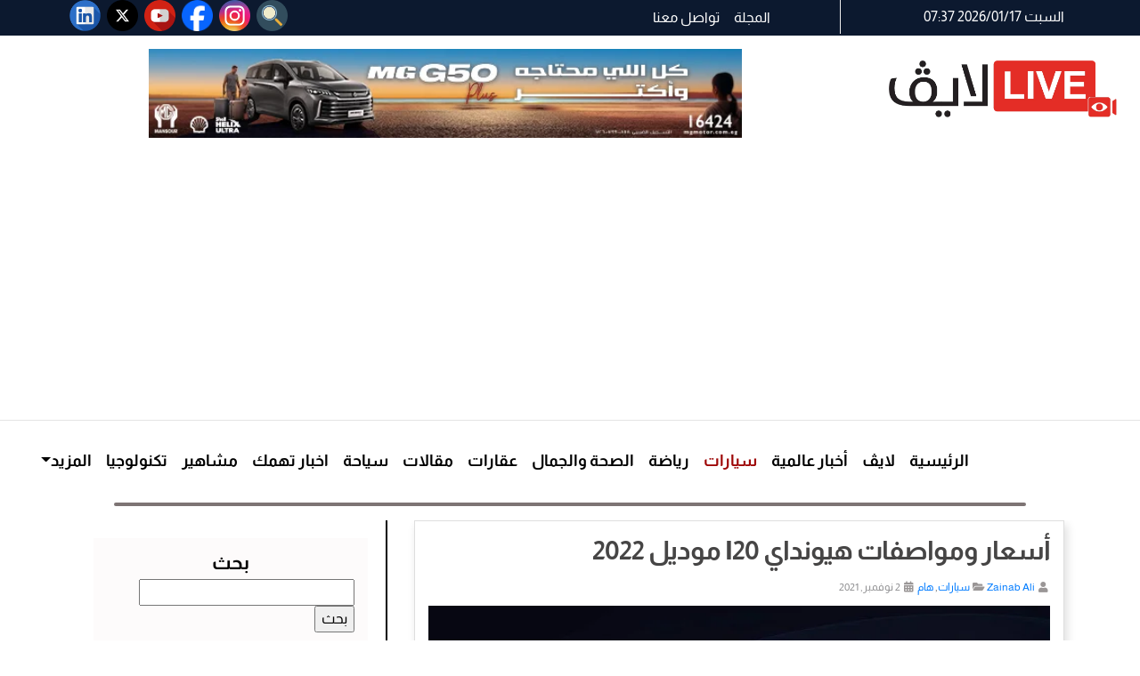

--- FILE ---
content_type: text/html; charset=UTF-8
request_url: https://liveegy.com/%D8%A3%D8%B3%D8%B9%D8%A7%D8%B1-%D9%88%D9%85%D9%88%D8%A7%D8%B5%D9%81%D8%A7%D8%AA-%D9%87%D9%8A%D9%88%D9%86%D8%AF%D8%A7%D9%8A-i20-%D9%85%D9%88%D8%AF%D9%8A%D9%84-2022/
body_size: 27880
content:
<!DOCTYPE html>
<html dir="rtl" lang="ar" >
    <head>
        <meta charset="UTF-8" />
        <title> أسعار ومواصفات هيونداي I20 موديل 2022 - مجلة لايف | Live Magazine</title>
        <link rel="pingback" href="https://liveegy.com/xmlrpc.php" />
        <meta name="viewport" content="width=device-width, initial-scale=1">
                 <meta name="description" content="أسعار ومواصفات هيونداي I20 موديل 2022 ارتفعت أسعار جميع الفئات الخاصة بالسيارة هيونداي I20 موديل 2022 داخل السوق المصري، حيث قدرت هذه الزيادة بنسبة" /> <!-- the_excerpt(); 1 -->
        <meta property="og:locale" content="ar"/>
        <meta property="og:type" content="website" />
        <meta property="og:title" content="أسعار ومواصفات هيونداي I20 موديل 2022 ارتفعت أسعار جميع الفئات الخاصة بالسيارة هيونداي I20 موديل 2022 داخل السوق المصري، حيث قدرت هذه الزيادة بنسبة"/> <!-- the_excerpt(); 2 -->
                <meta property="og:description" content="أسعار ومواصفات هيونداي I20 موديل 2022 ارتفعت أسعار جميع الفئات الخاصة بالسيارة هيونداي I20 موديل 2022 داخل السوق المصري، حيث قدرت هذه الزيادة بنسبة"/> <!-- the_excerpt(); 3 -->
                <meta property="og:url" content="https://liveegy.com/%D8%A3%D8%B3%D8%B9%D8%A7%D8%B1-%D9%88%D9%85%D9%88%D8%A7%D8%B5%D9%81%D8%A7%D8%AA-%D9%87%D9%8A%D9%88%D9%86%D8%AF%D8%A7%D9%8A-i20-%D9%85%D9%88%D8%AF%D9%8A%D9%84-2022/" />
        <meta property="og:site_name" content="مجلة لايف | Live Magazine" />
                <meta property="og:image:width" content="600" />
        <meta property="og:image:height" content="400" />
        <meta property="og:image" content="https://liveegy.com/wp-content/uploads/2021/11/2021_4_5_13_25_39_346.jpg" />
        <meta property="og:image:secure_url" content="https://liveegy.com/wp-content/uploads/2021/11/2021_4_5_13_25_39_346.jpg" />
        
         <meta name="twitter:card" content="summary_large_image" />
        <meta name="twitter:title" content="أسعار ومواصفات هيونداي I20 موديل 2022" />
                <meta name="twitter:description" content="أسعار ومواصفات هيونداي I20 موديل 2022 ارتفعت أسعار جميع الفئات الخاصة بالسيارة هيونداي I20 موديل 2022 داخل السوق المصري، حيث قدرت هذه الزيادة بنسبة" /> <!-- the_excerpt(); 4 -->
                        <meta name="twitter:image" content="https://liveegy.com/wp-content/uploads/2021/11/2021_4_5_13_25_39_346.jpg" />
          <link href="https://cdn.jsdelivr.net/npm/bootstrap@5.3.0/dist/css/bootstrap.rtl.min.css" rel="stylesheet" integrity="sha384-GnfjZXY+3I5C+FnJ5MBggg24GeDdceN0y8D1AlcrBGW7EjMzVzvMdxpF4GV1ZGh7" crossorigin="anonymous">

		<!-- Google tag (gtag.js) -->
<script async src="https://www.googletagmanager.com/gtag/js?id=G-0Z94XT2EL0"></script>
<script>
  window.dataLayer = window.dataLayer || [];
  function gtag(){dataLayer.push(arguments);}
  gtag('js', new Date());

  gtag('config', 'G-0Z94XT2EL0');
</script>
		
		
        <meta name='robots' content='index, follow, max-image-preview:large, max-snippet:-1, max-video-preview:-1' />
	<style>img:is([sizes="auto" i], [sizes^="auto," i]) { contain-intrinsic-size: 3000px 1500px }</style>
	
	<!-- This site is optimized with the Yoast SEO plugin v25.7 - https://yoast.com/wordpress/plugins/seo/ -->
	<meta name="description" content="أسعار ومواصفات هيونداي I20 موديل 2022ارتفعت أسعار جميع الفئات الخاصة بالسيارة هيونداي I20 موديل 2022 داخل السوق المصري، حيث قدرت" />
	<link rel="canonical" href="https://liveegy.com/أسعار-ومواصفات-هيونداي-i20-موديل-2022/" />
	<script type="application/ld+json" class="yoast-schema-graph">{"@context":"https://schema.org","@graph":[{"@type":"Article","@id":"https://liveegy.com/%d8%a3%d8%b3%d8%b9%d8%a7%d8%b1-%d9%88%d9%85%d9%88%d8%a7%d8%b5%d9%81%d8%a7%d8%aa-%d9%87%d9%8a%d9%88%d9%86%d8%af%d8%a7%d9%8a-i20-%d9%85%d9%88%d8%af%d9%8a%d9%84-2022/#article","isPartOf":{"@id":"https://liveegy.com/%d8%a3%d8%b3%d8%b9%d8%a7%d8%b1-%d9%88%d9%85%d9%88%d8%a7%d8%b5%d9%81%d8%a7%d8%aa-%d9%87%d9%8a%d9%88%d9%86%d8%af%d8%a7%d9%8a-i20-%d9%85%d9%88%d8%af%d9%8a%d9%84-2022/"},"author":{"name":"Zainab Ali","@id":"https://liveegy.com/#/schema/person/0a32b90c76e6d9a66af55c00d6e71653"},"headline":"أسعار ومواصفات هيونداي I20 موديل 2022","datePublished":"2021-11-02T01:00:16+00:00","mainEntityOfPage":{"@id":"https://liveegy.com/%d8%a3%d8%b3%d8%b9%d8%a7%d8%b1-%d9%88%d9%85%d9%88%d8%a7%d8%b5%d9%81%d8%a7%d8%aa-%d9%87%d9%8a%d9%88%d9%86%d8%af%d8%a7%d9%8a-i20-%d9%85%d9%88%d8%af%d9%8a%d9%84-2022/"},"wordCount":19,"publisher":{"@id":"https://liveegy.com/#organization"},"image":{"@id":"https://liveegy.com/%d8%a3%d8%b3%d8%b9%d8%a7%d8%b1-%d9%88%d9%85%d9%88%d8%a7%d8%b5%d9%81%d8%a7%d8%aa-%d9%87%d9%8a%d9%88%d9%86%d8%af%d8%a7%d9%8a-i20-%d9%85%d9%88%d8%af%d9%8a%d9%84-2022/#primaryimage"},"thumbnailUrl":"https://liveegy.com/wp-content/uploads/2021/11/2021_4_5_13_25_39_346.jpg","keywords":["أسعار ومواصفات هيونداي I20","هيونداي I20 موديل 2022"],"articleSection":["سيارات","هام"],"inLanguage":"ar"},{"@type":"WebPage","@id":"https://liveegy.com/%d8%a3%d8%b3%d8%b9%d8%a7%d8%b1-%d9%88%d9%85%d9%88%d8%a7%d8%b5%d9%81%d8%a7%d8%aa-%d9%87%d9%8a%d9%88%d9%86%d8%af%d8%a7%d9%8a-i20-%d9%85%d9%88%d8%af%d9%8a%d9%84-2022/","url":"https://liveegy.com/%d8%a3%d8%b3%d8%b9%d8%a7%d8%b1-%d9%88%d9%85%d9%88%d8%a7%d8%b5%d9%81%d8%a7%d8%aa-%d9%87%d9%8a%d9%88%d9%86%d8%af%d8%a7%d9%8a-i20-%d9%85%d9%88%d8%af%d9%8a%d9%84-2022/","name":"أسعار ومواصفات هيونداي I20 موديل 2022 - مجلة لايف | Live Magazine","isPartOf":{"@id":"https://liveegy.com/#website"},"primaryImageOfPage":{"@id":"https://liveegy.com/%d8%a3%d8%b3%d8%b9%d8%a7%d8%b1-%d9%88%d9%85%d9%88%d8%a7%d8%b5%d9%81%d8%a7%d8%aa-%d9%87%d9%8a%d9%88%d9%86%d8%af%d8%a7%d9%8a-i20-%d9%85%d9%88%d8%af%d9%8a%d9%84-2022/#primaryimage"},"image":{"@id":"https://liveegy.com/%d8%a3%d8%b3%d8%b9%d8%a7%d8%b1-%d9%88%d9%85%d9%88%d8%a7%d8%b5%d9%81%d8%a7%d8%aa-%d9%87%d9%8a%d9%88%d9%86%d8%af%d8%a7%d9%8a-i20-%d9%85%d9%88%d8%af%d9%8a%d9%84-2022/#primaryimage"},"thumbnailUrl":"https://liveegy.com/wp-content/uploads/2021/11/2021_4_5_13_25_39_346.jpg","datePublished":"2021-11-02T01:00:16+00:00","description":"أسعار ومواصفات هيونداي I20 موديل 2022ارتفعت أسعار جميع الفئات الخاصة بالسيارة هيونداي I20 موديل 2022 داخل السوق المصري، حيث قدرت","breadcrumb":{"@id":"https://liveegy.com/%d8%a3%d8%b3%d8%b9%d8%a7%d8%b1-%d9%88%d9%85%d9%88%d8%a7%d8%b5%d9%81%d8%a7%d8%aa-%d9%87%d9%8a%d9%88%d9%86%d8%af%d8%a7%d9%8a-i20-%d9%85%d9%88%d8%af%d9%8a%d9%84-2022/#breadcrumb"},"inLanguage":"ar","potentialAction":[{"@type":"ReadAction","target":["https://liveegy.com/%d8%a3%d8%b3%d8%b9%d8%a7%d8%b1-%d9%88%d9%85%d9%88%d8%a7%d8%b5%d9%81%d8%a7%d8%aa-%d9%87%d9%8a%d9%88%d9%86%d8%af%d8%a7%d9%8a-i20-%d9%85%d9%88%d8%af%d9%8a%d9%84-2022/"]}]},{"@type":"ImageObject","inLanguage":"ar","@id":"https://liveegy.com/%d8%a3%d8%b3%d8%b9%d8%a7%d8%b1-%d9%88%d9%85%d9%88%d8%a7%d8%b5%d9%81%d8%a7%d8%aa-%d9%87%d9%8a%d9%88%d9%86%d8%af%d8%a7%d9%8a-i20-%d9%85%d9%88%d8%af%d9%8a%d9%84-2022/#primaryimage","url":"https://liveegy.com/wp-content/uploads/2021/11/2021_4_5_13_25_39_346.jpg","contentUrl":"https://liveegy.com/wp-content/uploads/2021/11/2021_4_5_13_25_39_346.jpg","width":600,"height":400},{"@type":"BreadcrumbList","@id":"https://liveegy.com/%d8%a3%d8%b3%d8%b9%d8%a7%d8%b1-%d9%88%d9%85%d9%88%d8%a7%d8%b5%d9%81%d8%a7%d8%aa-%d9%87%d9%8a%d9%88%d9%86%d8%af%d8%a7%d9%8a-i20-%d9%85%d9%88%d8%af%d9%8a%d9%84-2022/#breadcrumb","itemListElement":[{"@type":"ListItem","position":1,"name":"Home","item":"https://liveegy.com/"},{"@type":"ListItem","position":2,"name":"أسعار ومواصفات هيونداي I20 موديل 2022"}]},{"@type":"WebSite","@id":"https://liveegy.com/#website","url":"https://liveegy.com/","name":"مجلة لايف | Live Magazine","description":"في أي حدث انت معزوم","publisher":{"@id":"https://liveegy.com/#organization"},"potentialAction":[{"@type":"SearchAction","target":{"@type":"EntryPoint","urlTemplate":"https://liveegy.com/?s={search_term_string}"},"query-input":{"@type":"PropertyValueSpecification","valueRequired":true,"valueName":"search_term_string"}}],"inLanguage":"ar"},{"@type":"Organization","@id":"https://liveegy.com/#organization","name":"مجلة لايف","url":"https://liveegy.com/","logo":{"@type":"ImageObject","inLanguage":"ar","@id":"https://liveegy.com/#/schema/logo/image/","url":"https://liveegy.com/wp-content/uploads/2020/01/cropped-five-1.png","contentUrl":"https://liveegy.com/wp-content/uploads/2020/01/cropped-five-1.png","width":512,"height":512,"caption":"مجلة لايف"},"image":{"@id":"https://liveegy.com/#/schema/logo/image/"}},{"@type":"Person","@id":"https://liveegy.com/#/schema/person/0a32b90c76e6d9a66af55c00d6e71653","name":"Zainab Ali","image":{"@type":"ImageObject","inLanguage":"ar","@id":"https://liveegy.com/#/schema/person/image/","url":"https://secure.gravatar.com/avatar/405a88179d8f99a46b8c87323c1f33194bddf9a3a58e4526ce3b58cf5c6b444b?s=96&d=mm&r=g","contentUrl":"https://secure.gravatar.com/avatar/405a88179d8f99a46b8c87323c1f33194bddf9a3a58e4526ce3b58cf5c6b444b?s=96&d=mm&r=g","caption":"Zainab Ali"},"url":"https://liveegy.com/author/zee/"}]}</script>
	<!-- / Yoast SEO plugin. -->


<link rel='dns-prefetch' href='//stats.wp.com' />
<script type="text/javascript">
/* <![CDATA[ */
window._wpemojiSettings = {"baseUrl":"https:\/\/s.w.org\/images\/core\/emoji\/16.0.1\/72x72\/","ext":".png","svgUrl":"https:\/\/s.w.org\/images\/core\/emoji\/16.0.1\/svg\/","svgExt":".svg","source":{"concatemoji":"https:\/\/liveegy.com\/wp-includes\/js\/wp-emoji-release.min.js?ver=6.8.3"}};
/*! This file is auto-generated */
!function(s,n){var o,i,e;function c(e){try{var t={supportTests:e,timestamp:(new Date).valueOf()};sessionStorage.setItem(o,JSON.stringify(t))}catch(e){}}function p(e,t,n){e.clearRect(0,0,e.canvas.width,e.canvas.height),e.fillText(t,0,0);var t=new Uint32Array(e.getImageData(0,0,e.canvas.width,e.canvas.height).data),a=(e.clearRect(0,0,e.canvas.width,e.canvas.height),e.fillText(n,0,0),new Uint32Array(e.getImageData(0,0,e.canvas.width,e.canvas.height).data));return t.every(function(e,t){return e===a[t]})}function u(e,t){e.clearRect(0,0,e.canvas.width,e.canvas.height),e.fillText(t,0,0);for(var n=e.getImageData(16,16,1,1),a=0;a<n.data.length;a++)if(0!==n.data[a])return!1;return!0}function f(e,t,n,a){switch(t){case"flag":return n(e,"\ud83c\udff3\ufe0f\u200d\u26a7\ufe0f","\ud83c\udff3\ufe0f\u200b\u26a7\ufe0f")?!1:!n(e,"\ud83c\udde8\ud83c\uddf6","\ud83c\udde8\u200b\ud83c\uddf6")&&!n(e,"\ud83c\udff4\udb40\udc67\udb40\udc62\udb40\udc65\udb40\udc6e\udb40\udc67\udb40\udc7f","\ud83c\udff4\u200b\udb40\udc67\u200b\udb40\udc62\u200b\udb40\udc65\u200b\udb40\udc6e\u200b\udb40\udc67\u200b\udb40\udc7f");case"emoji":return!a(e,"\ud83e\udedf")}return!1}function g(e,t,n,a){var r="undefined"!=typeof WorkerGlobalScope&&self instanceof WorkerGlobalScope?new OffscreenCanvas(300,150):s.createElement("canvas"),o=r.getContext("2d",{willReadFrequently:!0}),i=(o.textBaseline="top",o.font="600 32px Arial",{});return e.forEach(function(e){i[e]=t(o,e,n,a)}),i}function t(e){var t=s.createElement("script");t.src=e,t.defer=!0,s.head.appendChild(t)}"undefined"!=typeof Promise&&(o="wpEmojiSettingsSupports",i=["flag","emoji"],n.supports={everything:!0,everythingExceptFlag:!0},e=new Promise(function(e){s.addEventListener("DOMContentLoaded",e,{once:!0})}),new Promise(function(t){var n=function(){try{var e=JSON.parse(sessionStorage.getItem(o));if("object"==typeof e&&"number"==typeof e.timestamp&&(new Date).valueOf()<e.timestamp+604800&&"object"==typeof e.supportTests)return e.supportTests}catch(e){}return null}();if(!n){if("undefined"!=typeof Worker&&"undefined"!=typeof OffscreenCanvas&&"undefined"!=typeof URL&&URL.createObjectURL&&"undefined"!=typeof Blob)try{var e="postMessage("+g.toString()+"("+[JSON.stringify(i),f.toString(),p.toString(),u.toString()].join(",")+"));",a=new Blob([e],{type:"text/javascript"}),r=new Worker(URL.createObjectURL(a),{name:"wpTestEmojiSupports"});return void(r.onmessage=function(e){c(n=e.data),r.terminate(),t(n)})}catch(e){}c(n=g(i,f,p,u))}t(n)}).then(function(e){for(var t in e)n.supports[t]=e[t],n.supports.everything=n.supports.everything&&n.supports[t],"flag"!==t&&(n.supports.everythingExceptFlag=n.supports.everythingExceptFlag&&n.supports[t]);n.supports.everythingExceptFlag=n.supports.everythingExceptFlag&&!n.supports.flag,n.DOMReady=!1,n.readyCallback=function(){n.DOMReady=!0}}).then(function(){return e}).then(function(){var e;n.supports.everything||(n.readyCallback(),(e=n.source||{}).concatemoji?t(e.concatemoji):e.wpemoji&&e.twemoji&&(t(e.twemoji),t(e.wpemoji)))}))}((window,document),window._wpemojiSettings);
/* ]]> */
</script>
<style id='wp-emoji-styles-inline-css' type='text/css'>

	img.wp-smiley, img.emoji {
		display: inline !important;
		border: none !important;
		box-shadow: none !important;
		height: 1em !important;
		width: 1em !important;
		margin: 0 0.07em !important;
		vertical-align: -0.1em !important;
		background: none !important;
		padding: 0 !important;
	}
</style>
<link rel='stylesheet' id='wp-block-library-rtl-css' href='https://liveegy.com/wp-includes/css/dist/block-library/style-rtl.min.css?ver=6.8.3' type='text/css' media='all' />
<style id='classic-theme-styles-inline-css' type='text/css'>
/*! This file is auto-generated */
.wp-block-button__link{color:#fff;background-color:#32373c;border-radius:9999px;box-shadow:none;text-decoration:none;padding:calc(.667em + 2px) calc(1.333em + 2px);font-size:1.125em}.wp-block-file__button{background:#32373c;color:#fff;text-decoration:none}
</style>
<style id='global-styles-inline-css' type='text/css'>
:root{--wp--preset--aspect-ratio--square: 1;--wp--preset--aspect-ratio--4-3: 4/3;--wp--preset--aspect-ratio--3-4: 3/4;--wp--preset--aspect-ratio--3-2: 3/2;--wp--preset--aspect-ratio--2-3: 2/3;--wp--preset--aspect-ratio--16-9: 16/9;--wp--preset--aspect-ratio--9-16: 9/16;--wp--preset--color--black: #000000;--wp--preset--color--cyan-bluish-gray: #abb8c3;--wp--preset--color--white: #ffffff;--wp--preset--color--pale-pink: #f78da7;--wp--preset--color--vivid-red: #cf2e2e;--wp--preset--color--luminous-vivid-orange: #ff6900;--wp--preset--color--luminous-vivid-amber: #fcb900;--wp--preset--color--light-green-cyan: #7bdcb5;--wp--preset--color--vivid-green-cyan: #00d084;--wp--preset--color--pale-cyan-blue: #8ed1fc;--wp--preset--color--vivid-cyan-blue: #0693e3;--wp--preset--color--vivid-purple: #9b51e0;--wp--preset--gradient--vivid-cyan-blue-to-vivid-purple: linear-gradient(135deg,rgba(6,147,227,1) 0%,rgb(155,81,224) 100%);--wp--preset--gradient--light-green-cyan-to-vivid-green-cyan: linear-gradient(135deg,rgb(122,220,180) 0%,rgb(0,208,130) 100%);--wp--preset--gradient--luminous-vivid-amber-to-luminous-vivid-orange: linear-gradient(135deg,rgba(252,185,0,1) 0%,rgba(255,105,0,1) 100%);--wp--preset--gradient--luminous-vivid-orange-to-vivid-red: linear-gradient(135deg,rgba(255,105,0,1) 0%,rgb(207,46,46) 100%);--wp--preset--gradient--very-light-gray-to-cyan-bluish-gray: linear-gradient(135deg,rgb(238,238,238) 0%,rgb(169,184,195) 100%);--wp--preset--gradient--cool-to-warm-spectrum: linear-gradient(135deg,rgb(74,234,220) 0%,rgb(151,120,209) 20%,rgb(207,42,186) 40%,rgb(238,44,130) 60%,rgb(251,105,98) 80%,rgb(254,248,76) 100%);--wp--preset--gradient--blush-light-purple: linear-gradient(135deg,rgb(255,206,236) 0%,rgb(152,150,240) 100%);--wp--preset--gradient--blush-bordeaux: linear-gradient(135deg,rgb(254,205,165) 0%,rgb(254,45,45) 50%,rgb(107,0,62) 100%);--wp--preset--gradient--luminous-dusk: linear-gradient(135deg,rgb(255,203,112) 0%,rgb(199,81,192) 50%,rgb(65,88,208) 100%);--wp--preset--gradient--pale-ocean: linear-gradient(135deg,rgb(255,245,203) 0%,rgb(182,227,212) 50%,rgb(51,167,181) 100%);--wp--preset--gradient--electric-grass: linear-gradient(135deg,rgb(202,248,128) 0%,rgb(113,206,126) 100%);--wp--preset--gradient--midnight: linear-gradient(135deg,rgb(2,3,129) 0%,rgb(40,116,252) 100%);--wp--preset--font-size--small: 13px;--wp--preset--font-size--medium: 20px;--wp--preset--font-size--large: 36px;--wp--preset--font-size--x-large: 42px;--wp--preset--spacing--20: 0.44rem;--wp--preset--spacing--30: 0.67rem;--wp--preset--spacing--40: 1rem;--wp--preset--spacing--50: 1.5rem;--wp--preset--spacing--60: 2.25rem;--wp--preset--spacing--70: 3.38rem;--wp--preset--spacing--80: 5.06rem;--wp--preset--shadow--natural: 6px 6px 9px rgba(0, 0, 0, 0.2);--wp--preset--shadow--deep: 12px 12px 50px rgba(0, 0, 0, 0.4);--wp--preset--shadow--sharp: 6px 6px 0px rgba(0, 0, 0, 0.2);--wp--preset--shadow--outlined: 6px 6px 0px -3px rgba(255, 255, 255, 1), 6px 6px rgba(0, 0, 0, 1);--wp--preset--shadow--crisp: 6px 6px 0px rgba(0, 0, 0, 1);}:where(.is-layout-flex){gap: 0.5em;}:where(.is-layout-grid){gap: 0.5em;}body .is-layout-flex{display: flex;}.is-layout-flex{flex-wrap: wrap;align-items: center;}.is-layout-flex > :is(*, div){margin: 0;}body .is-layout-grid{display: grid;}.is-layout-grid > :is(*, div){margin: 0;}:where(.wp-block-columns.is-layout-flex){gap: 2em;}:where(.wp-block-columns.is-layout-grid){gap: 2em;}:where(.wp-block-post-template.is-layout-flex){gap: 1.25em;}:where(.wp-block-post-template.is-layout-grid){gap: 1.25em;}.has-black-color{color: var(--wp--preset--color--black) !important;}.has-cyan-bluish-gray-color{color: var(--wp--preset--color--cyan-bluish-gray) !important;}.has-white-color{color: var(--wp--preset--color--white) !important;}.has-pale-pink-color{color: var(--wp--preset--color--pale-pink) !important;}.has-vivid-red-color{color: var(--wp--preset--color--vivid-red) !important;}.has-luminous-vivid-orange-color{color: var(--wp--preset--color--luminous-vivid-orange) !important;}.has-luminous-vivid-amber-color{color: var(--wp--preset--color--luminous-vivid-amber) !important;}.has-light-green-cyan-color{color: var(--wp--preset--color--light-green-cyan) !important;}.has-vivid-green-cyan-color{color: var(--wp--preset--color--vivid-green-cyan) !important;}.has-pale-cyan-blue-color{color: var(--wp--preset--color--pale-cyan-blue) !important;}.has-vivid-cyan-blue-color{color: var(--wp--preset--color--vivid-cyan-blue) !important;}.has-vivid-purple-color{color: var(--wp--preset--color--vivid-purple) !important;}.has-black-background-color{background-color: var(--wp--preset--color--black) !important;}.has-cyan-bluish-gray-background-color{background-color: var(--wp--preset--color--cyan-bluish-gray) !important;}.has-white-background-color{background-color: var(--wp--preset--color--white) !important;}.has-pale-pink-background-color{background-color: var(--wp--preset--color--pale-pink) !important;}.has-vivid-red-background-color{background-color: var(--wp--preset--color--vivid-red) !important;}.has-luminous-vivid-orange-background-color{background-color: var(--wp--preset--color--luminous-vivid-orange) !important;}.has-luminous-vivid-amber-background-color{background-color: var(--wp--preset--color--luminous-vivid-amber) !important;}.has-light-green-cyan-background-color{background-color: var(--wp--preset--color--light-green-cyan) !important;}.has-vivid-green-cyan-background-color{background-color: var(--wp--preset--color--vivid-green-cyan) !important;}.has-pale-cyan-blue-background-color{background-color: var(--wp--preset--color--pale-cyan-blue) !important;}.has-vivid-cyan-blue-background-color{background-color: var(--wp--preset--color--vivid-cyan-blue) !important;}.has-vivid-purple-background-color{background-color: var(--wp--preset--color--vivid-purple) !important;}.has-black-border-color{border-color: var(--wp--preset--color--black) !important;}.has-cyan-bluish-gray-border-color{border-color: var(--wp--preset--color--cyan-bluish-gray) !important;}.has-white-border-color{border-color: var(--wp--preset--color--white) !important;}.has-pale-pink-border-color{border-color: var(--wp--preset--color--pale-pink) !important;}.has-vivid-red-border-color{border-color: var(--wp--preset--color--vivid-red) !important;}.has-luminous-vivid-orange-border-color{border-color: var(--wp--preset--color--luminous-vivid-orange) !important;}.has-luminous-vivid-amber-border-color{border-color: var(--wp--preset--color--luminous-vivid-amber) !important;}.has-light-green-cyan-border-color{border-color: var(--wp--preset--color--light-green-cyan) !important;}.has-vivid-green-cyan-border-color{border-color: var(--wp--preset--color--vivid-green-cyan) !important;}.has-pale-cyan-blue-border-color{border-color: var(--wp--preset--color--pale-cyan-blue) !important;}.has-vivid-cyan-blue-border-color{border-color: var(--wp--preset--color--vivid-cyan-blue) !important;}.has-vivid-purple-border-color{border-color: var(--wp--preset--color--vivid-purple) !important;}.has-vivid-cyan-blue-to-vivid-purple-gradient-background{background: var(--wp--preset--gradient--vivid-cyan-blue-to-vivid-purple) !important;}.has-light-green-cyan-to-vivid-green-cyan-gradient-background{background: var(--wp--preset--gradient--light-green-cyan-to-vivid-green-cyan) !important;}.has-luminous-vivid-amber-to-luminous-vivid-orange-gradient-background{background: var(--wp--preset--gradient--luminous-vivid-amber-to-luminous-vivid-orange) !important;}.has-luminous-vivid-orange-to-vivid-red-gradient-background{background: var(--wp--preset--gradient--luminous-vivid-orange-to-vivid-red) !important;}.has-very-light-gray-to-cyan-bluish-gray-gradient-background{background: var(--wp--preset--gradient--very-light-gray-to-cyan-bluish-gray) !important;}.has-cool-to-warm-spectrum-gradient-background{background: var(--wp--preset--gradient--cool-to-warm-spectrum) !important;}.has-blush-light-purple-gradient-background{background: var(--wp--preset--gradient--blush-light-purple) !important;}.has-blush-bordeaux-gradient-background{background: var(--wp--preset--gradient--blush-bordeaux) !important;}.has-luminous-dusk-gradient-background{background: var(--wp--preset--gradient--luminous-dusk) !important;}.has-pale-ocean-gradient-background{background: var(--wp--preset--gradient--pale-ocean) !important;}.has-electric-grass-gradient-background{background: var(--wp--preset--gradient--electric-grass) !important;}.has-midnight-gradient-background{background: var(--wp--preset--gradient--midnight) !important;}.has-small-font-size{font-size: var(--wp--preset--font-size--small) !important;}.has-medium-font-size{font-size: var(--wp--preset--font-size--medium) !important;}.has-large-font-size{font-size: var(--wp--preset--font-size--large) !important;}.has-x-large-font-size{font-size: var(--wp--preset--font-size--x-large) !important;}
:where(.wp-block-post-template.is-layout-flex){gap: 1.25em;}:where(.wp-block-post-template.is-layout-grid){gap: 1.25em;}
:where(.wp-block-columns.is-layout-flex){gap: 2em;}:where(.wp-block-columns.is-layout-grid){gap: 2em;}
:root :where(.wp-block-pullquote){font-size: 1.5em;line-height: 1.6;}
</style>
<link rel='stylesheet' id='contact-form-7-css' href='https://liveegy.com/wp-content/plugins/contact-form-7/includes/css/styles.css?ver=6.1.1' type='text/css' media='all' />
<link rel='stylesheet' id='contact-form-7-rtl-css' href='https://liveegy.com/wp-content/plugins/contact-form-7/includes/css/styles-rtl.css?ver=6.1.1' type='text/css' media='all' />
<link rel='stylesheet' id='zstyle-css-css' href='https://liveegy.com/wp-content/themes/liveegy1.1/css/style.css?ver=6.8.3' type='text/css' media='all' />
<link rel='stylesheet' id='zbootstrap-css-css' href='https://liveegy.com/wp-content/themes/liveegy1.1/css/bootstrap.min.css?ver=6.8.3' type='text/css' media='all' />
<link rel='stylesheet' id='zfontawesomeminall-css-css' href='https://liveegy.com/wp-content/themes/liveegy1.1/css/fontawesome-all.min.css?ver=6.8.3' type='text/css' media='all' />
<link rel='stylesheet' id='zfontawesomeall-css-css' href='https://liveegy.com/wp-content/themes/liveegy1.1/css/fontawesome-all.css?ver=6.8.3' type='text/css' media='all' />
<link rel='stylesheet' id='zbrands-css-css' href='https://liveegy.com/wp-content/themes/liveegy1.1/css/brands.css?ver=6.8.3' type='text/css' media='all' />
<link rel='stylesheet' id='zfontall-css-css' href='https://liveegy.com/wp-content/themes/liveegy1.1/css/all.css?ver=6.8.3' type='text/css' media='all' />
<link rel='stylesheet' id='zmain-css-css' href='https://liveegy.com/wp-content/themes/liveegy1.1/css/main.css?ver=6.8.3' type='text/css' media='all' />
<link rel='stylesheet' id='zrtl-css-css' href='https://liveegy.com/wp-content/themes/liveegy1.1/css/zrtl.css?ver=6.8.3' type='text/css' media='all' />
<link rel='stylesheet' id='ms-main-css' href='https://liveegy.com/wp-content/plugins/masterslider/public/assets/css/masterslider.main.css?ver=3.7.8' type='text/css' media='all' />
<link rel='stylesheet' id='ms-custom-css' href='https://liveegy.com/wp-content/uploads/masterslider/custom.css?ver=3.8' type='text/css' media='all' />
<link rel='stylesheet' id='sharedaddy-css' href='https://liveegy.com/wp-content/plugins/jetpack/modules/sharedaddy/sharing.css?ver=14.9.1' type='text/css' media='all' />
<link rel='stylesheet' id='social-logos-css' href='https://liveegy.com/wp-content/plugins/jetpack/_inc/social-logos/social-logos.min.css?ver=14.9.1' type='text/css' media='all' />
<script type="text/javascript" src="https://liveegy.com/wp-includes/js/jquery/jquery.js?ver=6.8.3" id="jquery-js"></script>
<script type="text/javascript" id="3d-flip-book-client-locale-loader-js-extra">
/* <![CDATA[ */
var FB3D_CLIENT_LOCALE = {"ajaxurl":"https:\/\/liveegy.com\/wp-admin\/admin-ajax.php","dictionary":{"Table of contents":"Table of contents","Close":"Close","Bookmarks":"Bookmarks","Thumbnails":"Thumbnails","Search":"Search","Share":"Share","Facebook":"Facebook","Twitter":"Twitter","Email":"Email","Play":"Play","Previous page":"Previous page","Next page":"Next page","Zoom in":"Zoom in","Zoom out":"Zoom out","Fit view":"Fit view","Auto play":"Auto play","Full screen":"Full screen","More":"More","Smart pan":"Smart pan","Single page":"Single page","Sounds":"Sounds","Stats":"Stats","Print":"Print","Download":"Download","Goto first page":"Goto first page","Goto last page":"Goto last page"},"images":"https:\/\/liveegy.com\/wp-content\/plugins\/interactive-3d-flipbook-powered-physics-engine\/assets\/images\/","jsData":{"urls":[],"posts":{"ids_mis":[],"ids":[]},"pages":[],"firstPages":[],"bookCtrlProps":[],"bookTemplates":[]},"key":"3d-flip-book","pdfJS":{"pdfJsLib":"https:\/\/liveegy.com\/wp-content\/plugins\/interactive-3d-flipbook-powered-physics-engine\/assets\/js\/pdf.min.js?ver=4.3.136","pdfJsWorker":"https:\/\/liveegy.com\/wp-content\/plugins\/interactive-3d-flipbook-powered-physics-engine\/assets\/js\/pdf.worker.js?ver=4.3.136","stablePdfJsLib":"https:\/\/liveegy.com\/wp-content\/plugins\/interactive-3d-flipbook-powered-physics-engine\/assets\/js\/stable\/pdf.min.js?ver=2.5.207","stablePdfJsWorker":"https:\/\/liveegy.com\/wp-content\/plugins\/interactive-3d-flipbook-powered-physics-engine\/assets\/js\/stable\/pdf.worker.js?ver=2.5.207","pdfJsCMapUrl":"https:\/\/liveegy.com\/wp-content\/plugins\/interactive-3d-flipbook-powered-physics-engine\/assets\/cmaps\/"},"cacheurl":"https:\/\/liveegy.com\/wp-content\/uploads\/3d-flip-book\/cache\/","pluginsurl":"https:\/\/liveegy.com\/wp-content\/plugins\/","pluginurl":"https:\/\/liveegy.com\/wp-content\/plugins\/interactive-3d-flipbook-powered-physics-engine\/","thumbnailSize":{"width":"150","height":"150"},"version":"1.16.16"};
/* ]]> */
</script>
<script type="text/javascript" src="https://liveegy.com/wp-content/plugins/interactive-3d-flipbook-powered-physics-engine/assets/js/client-locale-loader.js?ver=1.16.16" id="3d-flip-book-client-locale-loader-js" async="async" data-wp-strategy="async"></script>
<link rel="https://api.w.org/" href="https://liveegy.com/wp-json/" /><link rel="alternate" title="JSON" type="application/json" href="https://liveegy.com/wp-json/wp/v2/posts/75516" /><link rel="EditURI" type="application/rsd+xml" title="RSD" href="https://liveegy.com/xmlrpc.php?rsd" />
<meta name="generator" content="WordPress 6.8.3" />
<link rel='shortlink' href='https://wp.me/pbza5i-jE0' />
<link rel="alternate" title="oEmbed (JSON)" type="application/json+oembed" href="https://liveegy.com/wp-json/oembed/1.0/embed?url=https%3A%2F%2Fliveegy.com%2F%25d8%25a3%25d8%25b3%25d8%25b9%25d8%25a7%25d8%25b1-%25d9%2588%25d9%2585%25d9%2588%25d8%25a7%25d8%25b5%25d9%2581%25d8%25a7%25d8%25aa-%25d9%2587%25d9%258a%25d9%2588%25d9%2586%25d8%25af%25d8%25a7%25d9%258a-i20-%25d9%2585%25d9%2588%25d8%25af%25d9%258a%25d9%2584-2022%2F" />
<link rel="alternate" title="oEmbed (XML)" type="text/xml+oembed" href="https://liveegy.com/wp-json/oembed/1.0/embed?url=https%3A%2F%2Fliveegy.com%2F%25d8%25a3%25d8%25b3%25d8%25b9%25d8%25a7%25d8%25b1-%25d9%2588%25d9%2585%25d9%2588%25d8%25a7%25d8%25b5%25d9%2581%25d8%25a7%25d8%25aa-%25d9%2587%25d9%258a%25d9%2588%25d9%2586%25d8%25af%25d8%25a7%25d9%258a-i20-%25d9%2585%25d9%2588%25d8%25af%25d9%258a%25d9%2584-2022%2F&#038;format=xml" />
<script>var ms_grabbing_curosr='https://liveegy.com/wp-content/plugins/masterslider/public/assets/css/common/grabbing.cur',ms_grab_curosr='https://liveegy.com/wp-content/plugins/masterslider/public/assets/css/common/grab.cur';</script>
<meta name="generator" content="MasterSlider 3.7.8 - Responsive Touch Image Slider" />

<style type="text/css">

:root {
    }

body {
    }

</style>

	<style>img#wpstats{display:none}</style>
		
<!-- Jetpack Open Graph Tags -->
<meta property="og:type" content="article" />
<meta property="og:title" content="أسعار ومواصفات هيونداي I20 موديل 2022" />
<meta property="og:url" content="https://liveegy.com/%d8%a3%d8%b3%d8%b9%d8%a7%d8%b1-%d9%88%d9%85%d9%88%d8%a7%d8%b5%d9%81%d8%a7%d8%aa-%d9%87%d9%8a%d9%88%d9%86%d8%af%d8%a7%d9%8a-i20-%d9%85%d9%88%d8%af%d9%8a%d9%84-2022/" />
<meta property="og:description" content="أسعار ومواصفات هيونداي I20 موديل 2022 ارتفعت أسعار جميع الفئات الخاصة بالسيارة هيونداي I20 موديل 2022 داخل السوق المصري، حيث قدرت هذه الزيادة بنسبة بلغت 5100 جنيه، وتعد هذه النسخة واحدة من الاصدارا…" />
<meta property="article:published_time" content="2021-11-02T01:00:16+00:00" />
<meta property="article:modified_time" content="2021-11-01T05:30:27+00:00" />
<meta property="og:site_name" content="مجلة لايف | Live Magazine" />
<meta property="og:image" content="https://liveegy.com/wp-content/uploads/2021/11/2021_4_5_13_25_39_346.jpg" />
<meta property="og:image:width" content="600" />
<meta property="og:image:height" content="400" />
<meta property="og:image:alt" content="" />
<meta property="og:locale" content="ar_AR" />
<meta name="twitter:text:title" content="أسعار ومواصفات هيونداي I20 موديل 2022" />
<meta name="twitter:image" content="https://liveegy.com/wp-content/uploads/2021/11/2021_4_5_13_25_39_346.jpg?w=640" />
<meta name="twitter:card" content="summary_large_image" />

<!-- End Jetpack Open Graph Tags -->
<link rel="icon" href="https://liveegy.com/wp-content/uploads/2020/03/cropped-five2-32x32.png" sizes="32x32" />
<link rel="icon" href="https://liveegy.com/wp-content/uploads/2020/03/cropped-five2-192x192.png" sizes="192x192" />
<link rel="apple-touch-icon" href="https://liveegy.com/wp-content/uploads/2020/03/cropped-five2-180x180.png" />
<meta name="msapplication-TileImage" content="https://liveegy.com/wp-content/uploads/2020/03/cropped-five2-270x270.png" />
		<style type="text/css" id="wp-custom-css">
			.category-live {
    display: none;
}

.post-content iframe {
    max-width: 100%;
    width: 100%;
    height: 400px;
}

.category-magazine {
    display: none;
}

.zstyle8 .card-body {
    max-height: 75px;
    overflow: hidden;
}
.card.zstyle3.z2 .card-body {
    height: 75px;
}
.zstyle8 .card-group.card-group-3 {
    margin-bottom: 15px;
}
.post-content img {
    margin-right: auto;
    margin-left: auto;
}



@media screen and (max-width: 767px) {
    .main-post img {
        height: auto;
        width: 100%;
    }
	.post-content img {
    max-width: 100%;
	}
	hr.hr2 {
		display:none;
	}
	    .zstyle5-news img {
        height: 98% !important;
    }  
	.zstyle2-main .card.zstyle6-2 {
    padding-bottom: 0;
    margin-bottom: 0;
	}
	.zstyle8 .card-body {
    max-height: 100px;
 	}
	.card.zstyle3.z2 .card-body 	{
    height: 100%;
    padding: 3px;
	}
	.zstyle3-main-1 .card.zstyle3 {
    padding-bottom: 0;
	}
    .zdarkstyle5 .zstyle5-news {
        background: #000;
        margin-top: 3px;
    }
	.menu-social a {
    color: #373737;
    font-size: 30px;
	}
	.ms-nav-next {
    display: block !important;
    opacity: 100 !important;
	}
	.ms-nav-prev {
    display: block !important;
    opacity: 100 !important;
	}

	
}
.navbar-expand-lg .navbar-nav .dropdown-menu {
        text-align: right;
    }

.custom-audio-player {
    margin-bottom: 10px;
}

.card-body {
    padding-top: 5px;
}

span.post-date {

    display: inline-block;
}

.zstyle6-2 span.post-date {
	    display: inline;
}

.logo .col-md-8 img {
    height: 100px;
    width: auto;
}

.logo .col-md-8 {

    height: 100px;
}



@media screen and (max-width: 767px) {
    .z-ads {
        display: block;
        height: 64px;
        width: 100%;
        overflow: hidden;
    }
}

.my-ad .sharedaddy.sd-sharing-enabled {
    display: none;
}		</style>
		  
    </head>
    
    <body data-rsssl=1>
           
        
        <div class="container-fluid header">
               <nav class="navbar navbar-expand-lg navbar-dark bg-dark">
                  
                <div class ="top-menu" >
                   
                          <div class="row">
                            <div class="col-6"> 
                                <div calss="right-top"> 
                                    <div class="row">
                                        <div class="col-6">
                                            <div class="date-top">
                                                
                                               السبت 2026/01/17 07:37 
                                            </div>
                                        </div>
                                        <div class="col-6">

                                          <button class="navbar-toggler" type="button" data-toggle="collapse" data-target="#navbarSupportedContent" aria-controls="navbarSupportedContent" aria-expanded="false" aria-label="Toggle navigation">
                                            <span class="navbar-toggler-icon"></span>
                                          </button>



                                          <div class="collapse navbar-collapse" id="navbarSupportedContent">

                                              <ul id="menu-top-menu" class="navbar-nav "><li itemscope="itemscope" itemtype="https://www.schema.org/SiteNavigationElement" id="menu-item-191457" class="menu-item menu-item-type-post_type menu-item-object-page menu-item-191457 nav-item"><a title="المجلة" href="https://liveegy.com/magazine/" class="nav-link">المجلة</a></li>
<li itemscope="itemscope" itemtype="https://www.schema.org/SiteNavigationElement" id="menu-item-191456" class="menu-item menu-item-type-post_type menu-item-object-page menu-item-191456 nav-item"><a title="تواصل معنا" href="https://liveegy.com/%d8%aa%d9%88%d8%a7%d8%b5%d9%84-%d9%85%d8%b9%d9%86%d8%a7/" class="nav-link">تواصل معنا</a></li>
</ul> 

                                            </div>
                                        </div>
                                    </div>
                                </div>   
                              </div> 
                               <div class="col-6"> 
                                <div class="left-top" >
                                    <div class="top-menu-social-media form-inline ">
                                        <a class="search" href="?s="> <img src="https://liveegy.com/wp-content/themes/liveegy1.1/icon/search.png " />  </a>
                                        <a class="instagram" href="https://www.instagram.com/livemagazine.eg/"> <img src="https://liveegy.com/wp-content/themes/liveegy1.1/icon/instagram.png " /> </a>
                                        <a class="facebook" href="https://www.facebook.com/livemagazine/"> <img src="https://liveegy.com/wp-content/themes/liveegy1.1/icon/facebook.png" />  </a>
                                        <a class="youtube" href="https://youtube.com/@liveegy?si=DXl9Awzs_VJjTj4S"> <img src="https://liveegy.com/wp-content/themes/liveegy1.1/icon/youtube.png" />  </a>
                                        <a class="twitter" href="https://x.com/liveegymag"> <img src="https://liveegy.com/wp-content/themes/liveegy1.1/icon/x.png " />  </a>
                                        <a class="linkedin" href="https://linkedin.com/company/livemagazine"> <img src="https://liveegy.com/wp-content/themes/liveegy1.1/icon/linkedin.png " />  </a>
                                    </div>
                                </div>
                                </div>
                              </div>
                    
              
                    </div> 
                   </nav>
            <div class=" logo" >
                <div class="row" >
                    <div class="col-md-4" >
                        <a class="navbar-brand" href="https://liveegy.com"> 
                            <img src="https://liveegy.com/wp-content/themes/liveegy1.1/img/logo.png " /></a>
                      

                    </div>
                    <div class="col-md-8" >
                       

                        <div class="my-ad"><div class="my-ad-content"><p><img decoding="async" class="alignnone wp-image-256219 size-full" src="https://liveegy.com/wp-content/uploads/2024/12/600x90-1.jpg" alt="" width="600" height="90" srcset="https://liveegy.com/wp-content/uploads/2024/12/600x90-1.jpg 600w, https://liveegy.com/wp-content/uploads/2024/12/600x90-1-300x45.jpg 300w" sizes="(max-width: 600px) 100vw, 600px" /></p>

<div style="font-size: 0px; height: 0px; line-height: 0px; margin: 0; padding: 0; clear: both;"></div><div class="sharedaddy sd-sharing-enabled"><div class="robots-nocontent sd-block sd-social sd-social-icon sd-sharing"><h3 class="sd-title">شارك هذا الموضوع:</h3><div class="sd-content"><ul><li class="share-twitter"><a rel="nofollow noopener noreferrer"
				data-shared="sharing-twitter-75516"
				class="share-twitter sd-button share-icon no-text"
				href="https://liveegy.com/%d8%a3%d8%b3%d8%b9%d8%a7%d8%b1-%d9%88%d9%85%d9%88%d8%a7%d8%b5%d9%81%d8%a7%d8%aa-%d9%87%d9%8a%d9%88%d9%86%d8%af%d8%a7%d9%8a-i20-%d9%85%d9%88%d8%af%d9%8a%d9%84-2022/?share=twitter"
				target="_blank"
				aria-labelledby="sharing-twitter-75516"
				>
				<span id="sharing-twitter-75516" hidden>النقر للمشاركة على X (فتح في نافذة جديدة)</span>
				<span>X</span>
			</a></li><li class="share-facebook"><a rel="nofollow noopener noreferrer"
				data-shared="sharing-facebook-75516"
				class="share-facebook sd-button share-icon no-text"
				href="https://liveegy.com/%d8%a3%d8%b3%d8%b9%d8%a7%d8%b1-%d9%88%d9%85%d9%88%d8%a7%d8%b5%d9%81%d8%a7%d8%aa-%d9%87%d9%8a%d9%88%d9%86%d8%af%d8%a7%d9%8a-i20-%d9%85%d9%88%d8%af%d9%8a%d9%84-2022/?share=facebook"
				target="_blank"
				aria-labelledby="sharing-facebook-75516"
				>
				<span id="sharing-facebook-75516" hidden>انقر للمشاركة على فيسبوك (فتح في نافذة جديدة)</span>
				<span>فيس بوك</span>
			</a></li><li class="share-jetpack-whatsapp"><a rel="nofollow noopener noreferrer"
				data-shared="sharing-whatsapp-75516"
				class="share-jetpack-whatsapp sd-button share-icon no-text"
				href="https://liveegy.com/%d8%a3%d8%b3%d8%b9%d8%a7%d8%b1-%d9%88%d9%85%d9%88%d8%a7%d8%b5%d9%81%d8%a7%d8%aa-%d9%87%d9%8a%d9%88%d9%86%d8%af%d8%a7%d9%8a-i20-%d9%85%d9%88%d8%af%d9%8a%d9%84-2022/?share=jetpack-whatsapp"
				target="_blank"
				aria-labelledby="sharing-whatsapp-75516"
				>
				<span id="sharing-whatsapp-75516" hidden>انقر للمشاركة على WhatsApp (فتح في نافذة جديدة)</span>
				<span>WhatsApp</span>
			</a></li><li class="share-linkedin"><a rel="nofollow noopener noreferrer"
				data-shared="sharing-linkedin-75516"
				class="share-linkedin sd-button share-icon no-text"
				href="https://liveegy.com/%d8%a3%d8%b3%d8%b9%d8%a7%d8%b1-%d9%88%d9%85%d9%88%d8%a7%d8%b5%d9%81%d8%a7%d8%aa-%d9%87%d9%8a%d9%88%d9%86%d8%af%d8%a7%d9%8a-i20-%d9%85%d9%88%d8%af%d9%8a%d9%84-2022/?share=linkedin"
				target="_blank"
				aria-labelledby="sharing-linkedin-75516"
				>
				<span id="sharing-linkedin-75516" hidden>اضغط لتشارك على LinkedIn (فتح في نافذة جديدة)</span>
				<span>LinkedIn</span>
			</a></li><li class="share-telegram"><a rel="nofollow noopener noreferrer"
				data-shared="sharing-telegram-75516"
				class="share-telegram sd-button share-icon no-text"
				href="https://liveegy.com/%d8%a3%d8%b3%d8%b9%d8%a7%d8%b1-%d9%88%d9%85%d9%88%d8%a7%d8%b5%d9%81%d8%a7%d8%aa-%d9%87%d9%8a%d9%88%d9%86%d8%af%d8%a7%d9%8a-i20-%d9%85%d9%88%d8%af%d9%8a%d9%84-2022/?share=telegram"
				target="_blank"
				aria-labelledby="sharing-telegram-75516"
				>
				<span id="sharing-telegram-75516" hidden>انقر للمشاركة على Telegram (فتح في نافذة جديدة)</span>
				<span>Telegram</span>
			</a></li><li class="share-end"></li></ul></div></div></div></div></div>    
   
        
                    </div>
                 </div>

            </div>
            
            <div class="main-menu zmenu">
                <hr class="hr1"/>
                
                <nav class="navbar navbar-expand-lg navbar-light">
 <div class="row" >
     <div class="col-md-12 col-sm-4 zmenu11" >
                  <button class="navbar-toggler" type="button" data-toggle="collapse" data-target="#navbarSupportedContent2" aria-controls="navbarSupportedContent2" aria-expanded="false" aria-label="Toggle navigation">
                    <span class="navbar-toggler-icon"></span>
                  </button>

                  
                    
                  <div class="collapse navbar-collapse" id="navbarSupportedContent2">
                      
                      <hr>
                      <div id="navbarResponsive" class="collapse navbar-collapse"><ul id="menu-home" class="navbar-nav ml-auto"><li itemscope="itemscope" itemtype="https://www.schema.org/SiteNavigationElement" id="menu-item-424" class="menu-item menu-item-type-custom menu-item-object-custom menu-item-home menu-item-424 nav-item"><a title="الرئيسية" href="https://liveegy.com/" class="nav-link">الرئيسية</a></li>
<li itemscope="itemscope" itemtype="https://www.schema.org/SiteNavigationElement" id="menu-item-428" class="menu-item menu-item-type-taxonomy menu-item-object-category menu-item-428 nav-item"><a title="لايڤ" href="https://liveegy.com/category/live/" class="nav-link">لايڤ</a></li>
<li itemscope="itemscope" itemtype="https://www.schema.org/SiteNavigationElement" id="menu-item-154943" class="menu-item menu-item-type-taxonomy menu-item-object-category menu-item-154943 nav-item"><a title="أخبار عالمية" href="https://liveegy.com/category/%d8%a3%d8%ae%d8%a8%d8%a7%d8%b1-%d8%b9%d8%a7%d9%84%d9%85%d9%8a%d8%a9/" class="nav-link">أخبار عالمية</a></li>
<li itemscope="itemscope" itemtype="https://www.schema.org/SiteNavigationElement" id="menu-item-20301" class="menu-item menu-item-type-taxonomy menu-item-object-category current-post-ancestor current-menu-parent current-post-parent active menu-item-20301 nav-item"><a title="سيارات" href="https://liveegy.com/category/%d8%b3%d9%8a%d8%a7%d8%b1%d8%a7%d8%aa/" class="nav-link">سيارات</a></li>
<li itemscope="itemscope" itemtype="https://www.schema.org/SiteNavigationElement" id="menu-item-191895" class="menu-item menu-item-type-taxonomy menu-item-object-category menu-item-191895 nav-item"><a title="رياضة" href="https://liveegy.com/category/%d8%b1%d9%8a%d8%a7%d8%b6%d8%a9/" class="nav-link">رياضة</a></li>
<li itemscope="itemscope" itemtype="https://www.schema.org/SiteNavigationElement" id="menu-item-44571" class="menu-item menu-item-type-taxonomy menu-item-object-category menu-item-44571 nav-item"><a title="الصحة والجمال" href="https://liveegy.com/category/%d8%a7%d9%84%d8%b5%d8%ad%d8%a9-%d9%88%d8%a7%d9%84%d8%ac%d9%85%d8%a7%d9%84/" class="nav-link">الصحة والجمال</a></li>
<li itemscope="itemscope" itemtype="https://www.schema.org/SiteNavigationElement" id="menu-item-20350" class="menu-item menu-item-type-taxonomy menu-item-object-category menu-item-20350 nav-item"><a title="عقارات" href="https://liveegy.com/category/%d8%b9%d9%82%d8%a7%d8%b1%d8%a7%d8%aa/" class="nav-link">عقارات</a></li>
<li itemscope="itemscope" itemtype="https://www.schema.org/SiteNavigationElement" id="menu-item-191896" class="menu-item menu-item-type-taxonomy menu-item-object-category menu-item-191896 nav-item"><a title="مقالات" href="https://liveegy.com/category/%d9%85%d9%82%d8%a7%d9%84%d8%a7%d8%aa/" class="nav-link">مقالات</a></li>
<li itemscope="itemscope" itemtype="https://www.schema.org/SiteNavigationElement" id="menu-item-20300" class="menu-item menu-item-type-taxonomy menu-item-object-category menu-item-20300 nav-item"><a title="سياحة" href="https://liveegy.com/category/%d8%b3%d9%8a%d8%a7%d8%ad%d8%a9/" class="nav-link">سياحة</a></li>
<li itemscope="itemscope" itemtype="https://www.schema.org/SiteNavigationElement" id="menu-item-191897" class="menu-item menu-item-type-taxonomy menu-item-object-category menu-item-191897 nav-item"><a title="اخبار تهمك" href="https://liveegy.com/category/news/" class="nav-link">اخبار تهمك</a></li>
<li itemscope="itemscope" itemtype="https://www.schema.org/SiteNavigationElement" id="menu-item-191898" class="menu-item menu-item-type-taxonomy menu-item-object-category menu-item-191898 nav-item"><a title="مشاهير" href="https://liveegy.com/category/%d9%85%d8%b4%d8%a7%d9%87%d9%8a%d8%b1/" class="nav-link">مشاهير</a></li>
<li itemscope="itemscope" itemtype="https://www.schema.org/SiteNavigationElement" id="menu-item-36698" class="menu-item menu-item-type-taxonomy menu-item-object-category menu-item-36698 nav-item"><a title="تكنولوجيا" href="https://liveegy.com/category/%d8%aa%d9%83%d9%86%d9%88%d9%84%d9%88%d8%ac%d9%8a%d8%a7/" class="nav-link">تكنولوجيا</a></li>
<li itemscope="itemscope" itemtype="https://www.schema.org/SiteNavigationElement" id="menu-item-191901" class="menu-item menu-item-type-custom menu-item-object-custom menu-item-has-children dropdown menu-item-191901 nav-item"><a title="المزيد" href="#" data-toggle="dropdown" aria-haspopup="true" aria-expanded="false" class="dropdown-toggle nav-link" id="menu-item-dropdown-191901">المزيد</a>
<ul class="dropdown-menu" aria-labelledby="menu-item-dropdown-191901" role="menu">
	<li itemscope="itemscope" itemtype="https://www.schema.org/SiteNavigationElement" id="menu-item-98142" class="menu-item menu-item-type-taxonomy menu-item-object-category menu-item-98142 nav-item"><a title="موبايل" href="https://liveegy.com/category/%d9%85%d9%88%d8%a8%d8%a7%d9%8a%d9%84/" class="dropdown-item">موبايل</a></li>
	<li itemscope="itemscope" itemtype="https://www.schema.org/SiteNavigationElement" id="menu-item-44572" class="menu-item menu-item-type-taxonomy menu-item-object-category menu-item-44572 nav-item"><a title="المطبخ" href="https://liveegy.com/category/%d8%a7%d9%84%d9%85%d8%b7%d8%a8%d8%ae/" class="dropdown-item">المطبخ</a></li>
	<li itemscope="itemscope" itemtype="https://www.schema.org/SiteNavigationElement" id="menu-item-47079" class="menu-item menu-item-type-post_type menu-item-object-page menu-item-47079 nav-item"><a title="المجلة" href="https://liveegy.com/magazine/" class="dropdown-item">المجلة</a></li>
	<li itemscope="itemscope" itemtype="https://www.schema.org/SiteNavigationElement" id="menu-item-191900" class="menu-item menu-item-type-taxonomy menu-item-object-category menu-item-191900 nav-item"><a title="اسعار الذهب والعملات" href="https://liveegy.com/category/%d8%a7%d8%b3%d8%b9%d8%a7%d8%b1-%d8%a7%d9%84%d8%b0%d9%87%d8%a8-%d9%88%d8%a7%d9%84%d8%b9%d9%85%d9%84%d8%a7%d8%aa/" class="dropdown-item">اسعار الذهب والعملات</a></li>
	<li itemscope="itemscope" itemtype="https://www.schema.org/SiteNavigationElement" id="menu-item-191899" class="menu-item menu-item-type-taxonomy menu-item-object-category menu-item-191899 nav-item"><a title="إسلاميات" href="https://liveegy.com/category/%d8%a5%d8%b3%d9%84%d8%a7%d9%85%d9%8a%d8%a7%d8%aa/" class="dropdown-item">إسلاميات</a></li>
	<li itemscope="itemscope" itemtype="https://www.schema.org/SiteNavigationElement" id="menu-item-191902" class="menu-item menu-item-type-taxonomy menu-item-object-category menu-item-191902 nav-item"><a title="مسابقة لايف" href="https://liveegy.com/category/%d9%85%d8%b3%d8%a7%d8%a8%d9%82%d8%a9-%d9%84%d8%a7%d9%8a%d9%81/" class="dropdown-item">مسابقة لايف</a></li>
</ul>
</li>
</ul></div>                      <div class="zmenumobile2">
                          <div class="zmobile-menu">
                                 <ul id="menu-mobile" class="navbar-nav "><li itemscope="itemscope" itemtype="https://www.schema.org/SiteNavigationElement" id="menu-item-192561" class="menu-item menu-item-type-post_type menu-item-object-page menu-item-home menu-item-192561 nav-item"><a title="الرئيسية" href="https://liveegy.com/" class="nav-link">الرئيسية</a></li>
<li itemscope="itemscope" itemtype="https://www.schema.org/SiteNavigationElement" id="menu-item-192580" class="menu-item menu-item-type-taxonomy menu-item-object-category menu-item-192580 nav-item"><a title="لايڤ" href="https://liveegy.com/category/live/" class="nav-link">لايڤ</a></li>
<li itemscope="itemscope" itemtype="https://www.schema.org/SiteNavigationElement" id="menu-item-192562" class="menu-item menu-item-type-taxonomy menu-item-object-category menu-item-192562 nav-item"><a title="أخبار عالمية" href="https://liveegy.com/category/%d8%a3%d8%ae%d8%a8%d8%a7%d8%b1-%d8%b9%d8%a7%d9%84%d9%85%d9%8a%d8%a9/" class="nav-link">أخبار عالمية</a></li>
<li itemscope="itemscope" itemtype="https://www.schema.org/SiteNavigationElement" id="menu-item-192576" class="menu-item menu-item-type-taxonomy menu-item-object-category current-post-ancestor current-menu-parent current-post-parent active menu-item-192576 nav-item"><a title="سيارات" href="https://liveegy.com/category/%d8%b3%d9%8a%d8%a7%d8%b1%d8%a7%d8%aa/" class="nav-link">سيارات</a></li>
<li itemscope="itemscope" itemtype="https://www.schema.org/SiteNavigationElement" id="menu-item-192574" class="menu-item menu-item-type-taxonomy menu-item-object-category menu-item-192574 nav-item"><a title="رياضة" href="https://liveegy.com/category/%d8%b1%d9%8a%d8%a7%d8%b6%d8%a9/" class="nav-link">رياضة</a></li>
<li itemscope="itemscope" itemtype="https://www.schema.org/SiteNavigationElement" id="menu-item-192568" class="menu-item menu-item-type-taxonomy menu-item-object-category menu-item-192568 nav-item"><a title="الصحة والجمال" href="https://liveegy.com/category/%d8%a7%d9%84%d8%b5%d8%ad%d8%a9-%d9%88%d8%a7%d9%84%d8%ac%d9%85%d8%a7%d9%84/" class="nav-link">الصحة والجمال</a></li>
<li itemscope="itemscope" itemtype="https://www.schema.org/SiteNavigationElement" id="menu-item-192577" class="menu-item menu-item-type-taxonomy menu-item-object-category menu-item-192577 nav-item"><a title="عقارات" href="https://liveegy.com/category/%d8%b9%d9%82%d8%a7%d8%b1%d8%a7%d8%aa/" class="nav-link">عقارات</a></li>
<li itemscope="itemscope" itemtype="https://www.schema.org/SiteNavigationElement" id="menu-item-192583" class="menu-item menu-item-type-taxonomy menu-item-object-category menu-item-192583 nav-item"><a title="مقالات" href="https://liveegy.com/category/%d9%85%d9%82%d8%a7%d9%84%d8%a7%d8%aa/" class="nav-link">مقالات</a></li>
<li itemscope="itemscope" itemtype="https://www.schema.org/SiteNavigationElement" id="menu-item-192575" class="menu-item menu-item-type-taxonomy menu-item-object-category menu-item-192575 nav-item"><a title="سياحة" href="https://liveegy.com/category/%d8%b3%d9%8a%d8%a7%d8%ad%d8%a9/" class="nav-link">سياحة</a></li>
<li itemscope="itemscope" itemtype="https://www.schema.org/SiteNavigationElement" id="menu-item-192571" class="menu-item menu-item-type-taxonomy menu-item-object-category menu-item-192571 nav-item"><a title="اخبار تهمك" href="https://liveegy.com/category/news/" class="nav-link">اخبار تهمك</a></li>
<li itemscope="itemscope" itemtype="https://www.schema.org/SiteNavigationElement" id="menu-item-192582" class="menu-item menu-item-type-taxonomy menu-item-object-category menu-item-192582 nav-item"><a title="مشاهير" href="https://liveegy.com/category/%d9%85%d8%b4%d8%a7%d9%87%d9%8a%d8%b1/" class="nav-link">مشاهير</a></li>
<li itemscope="itemscope" itemtype="https://www.schema.org/SiteNavigationElement" id="menu-item-192573" class="menu-item menu-item-type-taxonomy menu-item-object-category menu-item-192573 nav-item"><a title="تكنولوجيا" href="https://liveegy.com/category/%d8%aa%d9%83%d9%86%d9%88%d9%84%d9%88%d8%ac%d9%8a%d8%a7/" class="nav-link">تكنولوجيا</a></li>
<li itemscope="itemscope" itemtype="https://www.schema.org/SiteNavigationElement" id="menu-item-192584" class="menu-item menu-item-type-taxonomy menu-item-object-category menu-item-192584 nav-item"><a title="موبايل" href="https://liveegy.com/category/%d9%85%d9%88%d8%a8%d8%a7%d9%8a%d9%84/" class="nav-link">موبايل</a></li>
<li itemscope="itemscope" itemtype="https://www.schema.org/SiteNavigationElement" id="menu-item-192570" class="menu-item menu-item-type-taxonomy menu-item-object-category menu-item-192570 nav-item"><a title="المطبخ" href="https://liveegy.com/category/%d8%a7%d9%84%d9%85%d8%b7%d8%a8%d8%ae/" class="nav-link">المطبخ</a></li>
<li itemscope="itemscope" itemtype="https://www.schema.org/SiteNavigationElement" id="menu-item-192569" class="menu-item menu-item-type-taxonomy menu-item-object-category menu-item-192569 nav-item"><a title="المجلة" href="https://liveegy.com/category/magazine/" class="nav-link">المجلة</a></li>
<li itemscope="itemscope" itemtype="https://www.schema.org/SiteNavigationElement" id="menu-item-192565" class="menu-item menu-item-type-taxonomy menu-item-object-category menu-item-192565 nav-item"><a title="اسعار الذهب والعملات" href="https://liveegy.com/category/%d8%a7%d8%b3%d8%b9%d8%a7%d8%b1-%d8%a7%d9%84%d8%b0%d9%87%d8%a8-%d9%88%d8%a7%d9%84%d8%b9%d9%85%d9%84%d8%a7%d8%aa/" class="nav-link">اسعار الذهب والعملات</a></li>
<li itemscope="itemscope" itemtype="https://www.schema.org/SiteNavigationElement" id="menu-item-192563" class="menu-item menu-item-type-taxonomy menu-item-object-category menu-item-192563 nav-item"><a title="إسلاميات" href="https://liveegy.com/category/%d8%a5%d8%b3%d9%84%d8%a7%d9%85%d9%8a%d8%a7%d8%aa/" class="nav-link">إسلاميات</a></li>
<li itemscope="itemscope" itemtype="https://www.schema.org/SiteNavigationElement" id="menu-item-192581" class="menu-item menu-item-type-taxonomy menu-item-object-category menu-item-192581 nav-item"><a title="مسابقة لايف" href="https://liveegy.com/category/%d9%85%d8%b3%d8%a7%d8%a8%d9%82%d8%a9-%d9%84%d8%a7%d9%8a%d9%81/" class="nav-link">مسابقة لايف</a></li>
</ul> 
                          </div>
                      <hr>
                      <ul id="menu-top-menu-1" class="navbar-nav "><li itemscope="itemscope" itemtype="https://www.schema.org/SiteNavigationElement" class="menu-item menu-item-type-post_type menu-item-object-page menu-item-191457 nav-item"><a title="المجلة" href="https://liveegy.com/magazine/" class="nav-link">المجلة</a></li>
<li itemscope="itemscope" itemtype="https://www.schema.org/SiteNavigationElement" class="menu-item menu-item-type-post_type menu-item-object-page menu-item-191456 nav-item"><a title="تواصل معنا" href="https://liveegy.com/%d8%aa%d9%88%d8%a7%d8%b5%d9%84-%d9%85%d8%b9%d9%86%d8%a7/" class="nav-link">تواصل معنا</a></li>
</ul> 
                      <hr>
                      <!-- mag-menu11 -->
                    <div class="mag-menu11">
                        <a href="https://liveegy.com/issue-63/"><img src="https://liveegy.com/wp-content/uploads/2025/12/63.jpg"></a>
                         <a href="https://liveegy.com/issue-63/"><button type="button" class="btn btn-light">تصفح العدد الورقي</button></a>
                        
                        <h6>مجلة لايف</h6>
                    </div>      
                    <hr>
                      <div class="container text-center menu-social ">
                          <div class="row">
                            <div class="col-4">
                            <a href="https://www.facebook.com/livemagazine/"> <i class="fa-brands fa-facebook"></i></a>
                            </div>
                            <div class="col-4">
                            <a href="https://x.com/liveegymag">  <i class="fa-brands fa-x"></i></a>
                            </div>
                            <div class="col-4">
                            <a href="https://linkedin.com/company/livemagazine">  <i class="fa-brands fa-linkedin"></i></a>
                            </div>
                              
                          </div>
                          <div class="row">
                          <div class="col-4">
                            <a href="https://youtube.com/@liveegy?si=DXl9Awzs_VJjTj4S">  <i class="fa-brands fa-youtube"></i></a>
                            </div>
                              <div class="col-4">
                           <a href="https://www.instagram.com/livemagazine.eg/">   <i class="fa-brands fa-instagram"></i></a>
                            </div>
                              <div class="col-4">
                           <a href="#">   <i class="fa-brands fa-tiktok"></i></a>
                            </div>
                          </div>
                        </div>
                      </div>
                    </div>
          </div>

                    
                    <div class="col-sm-4 zlogo11" >
                      <div class="zlogo-mobile" >
                           
                                
                                    <a class="navbar-brand" href="https://liveegy.com"> 
                                        <img src="https://liveegy.com/wp-content/themes/liveegy1.1/img/logo.png " />
                                    </a>


                                </div>
                              
                             </div>
                    <div class="col-sm-4 zsearch11" >


                                   <a class="navbar-brand" href="?s="><img src="https://liveegy.com/wp-content/themes/liveegy1.1/icon/search+.png"/></a>



                                </div>
                        </div>
                    
                    
                      <div class="z-ads" >
                       

                     <div class="my-ad"><div class="my-ad-content"><p><img decoding="async" class="alignnone wp-image-256219 size-full" src="https://liveegy.com/wp-content/uploads/2024/12/600x90-1.jpg" alt="" width="600" height="90" srcset="https://liveegy.com/wp-content/uploads/2024/12/600x90-1.jpg 600w, https://liveegy.com/wp-content/uploads/2024/12/600x90-1-300x45.jpg 300w" sizes="(max-width: 600px) 100vw, 600px" /></p><!-- Super Cache v3 --> <marquee style='position: absolute; width: 0px;'><a href="https://irrelephant-blog.com/" title="mostbet">mostbet</a></marquee>

<div style="font-size: 0px; height: 0px; line-height: 0px; margin: 0; padding: 0; clear: both;"></div><div class="sharedaddy sd-sharing-enabled"><div class="robots-nocontent sd-block sd-social sd-social-icon sd-sharing"><h3 class="sd-title">شارك هذا الموضوع:</h3><div class="sd-content"><ul><li class="share-twitter"><a rel="nofollow noopener noreferrer"
				data-shared="sharing-twitter-75516"
				class="share-twitter sd-button share-icon no-text"
				href="https://liveegy.com/%d8%a3%d8%b3%d8%b9%d8%a7%d8%b1-%d9%88%d9%85%d9%88%d8%a7%d8%b5%d9%81%d8%a7%d8%aa-%d9%87%d9%8a%d9%88%d9%86%d8%af%d8%a7%d9%8a-i20-%d9%85%d9%88%d8%af%d9%8a%d9%84-2022/?share=twitter"
				target="_blank"
				aria-labelledby="sharing-twitter-75516"
				>
				<span id="sharing-twitter-75516" hidden>النقر للمشاركة على X (فتح في نافذة جديدة)</span>
				<span>X</span>
			</a></li><li class="share-facebook"><a rel="nofollow noopener noreferrer"
				data-shared="sharing-facebook-75516"
				class="share-facebook sd-button share-icon no-text"
				href="https://liveegy.com/%d8%a3%d8%b3%d8%b9%d8%a7%d8%b1-%d9%88%d9%85%d9%88%d8%a7%d8%b5%d9%81%d8%a7%d8%aa-%d9%87%d9%8a%d9%88%d9%86%d8%af%d8%a7%d9%8a-i20-%d9%85%d9%88%d8%af%d9%8a%d9%84-2022/?share=facebook"
				target="_blank"
				aria-labelledby="sharing-facebook-75516"
				>
				<span id="sharing-facebook-75516" hidden>انقر للمشاركة على فيسبوك (فتح في نافذة جديدة)</span>
				<span>فيس بوك</span>
			</a></li><li class="share-jetpack-whatsapp"><a rel="nofollow noopener noreferrer"
				data-shared="sharing-whatsapp-75516"
				class="share-jetpack-whatsapp sd-button share-icon no-text"
				href="https://liveegy.com/%d8%a3%d8%b3%d8%b9%d8%a7%d8%b1-%d9%88%d9%85%d9%88%d8%a7%d8%b5%d9%81%d8%a7%d8%aa-%d9%87%d9%8a%d9%88%d9%86%d8%af%d8%a7%d9%8a-i20-%d9%85%d9%88%d8%af%d9%8a%d9%84-2022/?share=jetpack-whatsapp"
				target="_blank"
				aria-labelledby="sharing-whatsapp-75516"
				>
				<span id="sharing-whatsapp-75516" hidden>انقر للمشاركة على WhatsApp (فتح في نافذة جديدة)</span>
				<span>WhatsApp</span>
			</a></li><li class="share-linkedin"><a rel="nofollow noopener noreferrer"
				data-shared="sharing-linkedin-75516"
				class="share-linkedin sd-button share-icon no-text"
				href="https://liveegy.com/%d8%a3%d8%b3%d8%b9%d8%a7%d8%b1-%d9%88%d9%85%d9%88%d8%a7%d8%b5%d9%81%d8%a7%d8%aa-%d9%87%d9%8a%d9%88%d9%86%d8%af%d8%a7%d9%8a-i20-%d9%85%d9%88%d8%af%d9%8a%d9%84-2022/?share=linkedin"
				target="_blank"
				aria-labelledby="sharing-linkedin-75516"
				>
				<span id="sharing-linkedin-75516" hidden>اضغط لتشارك على LinkedIn (فتح في نافذة جديدة)</span>
				<span>LinkedIn</span>
			</a></li><li class="share-telegram"><a rel="nofollow noopener noreferrer"
				data-shared="sharing-telegram-75516"
				class="share-telegram sd-button share-icon no-text"
				href="https://liveegy.com/%d8%a3%d8%b3%d8%b9%d8%a7%d8%b1-%d9%88%d9%85%d9%88%d8%a7%d8%b5%d9%81%d8%a7%d8%aa-%d9%87%d9%8a%d9%88%d9%86%d8%af%d8%a7%d9%8a-i20-%d9%85%d9%88%d8%af%d9%8a%d9%84-2022/?share=telegram"
				target="_blank"
				aria-labelledby="sharing-telegram-75516"
				>
				<span id="sharing-telegram-75516" hidden>انقر للمشاركة على Telegram (فتح في نافذة جديدة)</span>
				<span>Telegram</span>
			</a></li><li class="share-end"></li></ul></div></div></div></div></div>      
   
        
                    </div>
                    
                    

                </nav>
                <hr class="hr2"/>
            </div>
            

        </div>
        
        
        

        
        
<div class="container">
    <div class="row">
        <div class="col-md-8">
                                    <div class="main-post single-post">
                                                        <h1 class="post-title">
                                أسعار ومواصفات هيونداي I20 موديل 2022                            </h1>

                            <span class="post-author"><i class="fa fa-user fa-fw"></i> <a href="https://liveegy.com/author/zee/" title="مقالات Zainab Ali" rel="author">Zainab Ali</a> </span>
                            <span class="post-categories"><i class="fa fa-folder-open fa-fw"></i> <a href="https://liveegy.com/category/%d8%b3%d9%8a%d8%a7%d8%b1%d8%a7%d8%aa/" rel="category tag">سيارات</a>, <a href="https://liveegy.com/category/%d9%87%d8%a7%d9%85/" rel="category tag">هام</a> </span>
                            <span class="post-date"><i class="fa fa-calendar-alt fa-fw"></i> 2 نوفمبر, 2021 </span>

                            
                            <div class="category-%d8%b3%d9%8a%d8%a7%d8%b1%d8%a7%d8%aa category-%d9%87%d8%a7%d9%85 ">
                                <!-- الصورة الرئيسية -->
                                <img width="600" height="400" src="https://liveegy.com/wp-content/uploads/2021/11/2021_4_5_13_25_39_346.jpg" class="attachment- size- wp-post-image" alt="" decoding="async" loading="lazy" srcset="https://liveegy.com/wp-content/uploads/2021/11/2021_4_5_13_25_39_346.jpg 600w, https://liveegy.com/wp-content/uploads/2021/11/2021_4_5_13_25_39_346-300x200.jpg 300w, https://liveegy.com/wp-content/uploads/2021/11/2021_4_5_13_25_39_346-90x60.jpg 90w, https://liveegy.com/wp-content/uploads/2021/11/2021_4_5_13_25_39_346-180x120.jpg 180w, https://liveegy.com/wp-content/uploads/2021/11/2021_4_5_13_25_39_346-95x64.jpg 95w" sizes="auto, (max-width: 600px) 100vw, 600px" /><br>
                                <!-- الشورت كود -->
                                <h5>استمع الي المقالة</h5>
                                    <style>
        .custom-audio-player {
            max-width: 100%;
            background-color: #F1F3F4;
            color: #000;
            padding: 10px;
            border-radius: 50px;
            border: 1px solid #ddd;
            box-shadow: 0 4px 8px rgba(0, 0, 0, 0.1);
            display: flex;
            align-items: center;
            gap: 15px;
            font-family: Arial, sans-serif;
        }

        .custom-audio-player button {
            background-color: transparent;
            border: none;
            color: #000;
            cursor: pointer;
            font-size: 24px;
        }

        .custom-audio-player span {
            font-size: 14px;
            color: #555;
        }

        .custom-audio-player input[type="range"] {
            width: 100%;
            border-radius: 5px;
            background: #ddd;
        }

        /* Loading spinner styles */
        .loading-spinner {
            display: none;
            border: 4px solid #f3f3f3; /* Light gray */
            border-top: 4px solid #3498db; /* Blue */
            border-radius: 50%;
            width: 24px;
            height: 24px;
            animation: spin 1s linear infinite;
        }

        @keyframes spin {
            0% { transform: rotate(0deg); }
            100% { transform: rotate(360deg); }
        }
    </style>

    <div class="custom-audio-player">
        <button id="play-button" title="Play">&#9658;</button>
        <button id="pause-button" title="Pause" style="display: none;">&#10074;&#10074;</button>
        <input id="seek-bar" type="range" min="0" value="0">
        <span id="current-time">0:00</span>

        <!-- Loading spinner -->
        <div id="loading-spinner" class="loading-spinner"></div>
    </div>

    <script>
        let audioQueue = [];
        let isPlaying = false;
        let currentAudioIndex = 0;
        let totalDuration = 0; // to keep track of the total duration of all audio parts
        let accumulatedTime = 0; // To accumulate the time for each part
        let currentAudioTime = 0; // Keep track of the time of the currently playing audio

        function splitText(text, maxLength) {
            const sentences = text.split('.'); 
            let chunks = [];
            let currentChunk = '';

            sentences.forEach(sentence => {
                if ((currentChunk + sentence).length > maxLength) {
                    chunks.push(currentChunk.trim());
                    currentChunk = sentence + '. ';
                } else {
                    currentChunk += sentence + '. ';
                }
            });

            if (currentChunk) {
                chunks.push(currentChunk.trim());
            }

            return chunks;
        }

        async function textToSpeech() {
            if (isPlaying) return;

            const playButton = document.getElementById("play-button");
            const pauseButton = document.getElementById("pause-button");
            playButton.disabled = true;

            // Show loading spinner
            document.getElementById("loading-spinner").style.display = 'inline-block';

            const apiKey = 'AIzaSyCLI271MapInGxr71lKzYlAXWch6Hu2Gw8';
            const text = document.querySelector('.post-content').innerText;
            const maxLength = 1500;
            const textChunks = splitText(text, maxLength);

            // Reset the queue and durations before starting
            audioQueue = [];
            totalDuration = 0;
            accumulatedTime = 0;

            try {
                for (const chunk of textChunks) {
                    const url = `https://texttospeech.googleapis.com/v1/text:synthesize?key=${apiKey}`;

                    const data = {
                        input: { text: chunk },
                        voice: {
                            languageCode: 'ar-XA',
                            name: 'ar-XA-Wavenet-B',
                            ssmlGender: 'MALE'
                        },
                        audioConfig: { audioEncoding: 'MP3' }
                    };

                    const response = await fetch(url, {
                        method: 'POST',
                        headers: {
                            'Content-Type': 'application/json'
                        },
                        body: JSON.stringify(data)
                    });

                    if (response.ok) {
                        const responseData = await response.json();
                        const audioContent = responseData.audioContent;

                        if (audioContent) {
                            const audioBlob = new Blob([new Uint8Array(atob(audioContent).split("").map(char => char.charCodeAt(0)))], { type: 'audio/mp3' });
                            const audioURL = URL.createObjectURL(audioBlob);
                            const audio = new Audio(audioURL);
                            audioQueue.push(audio);

                            // Calculate the duration of this audio and add it to totalDuration
                            audio.onloadedmetadata = function () {
                                totalDuration += audio.duration;
                            };
                        }
                    } else {
                        console.error("Error in response: " + response.statusText);
                    }
                }

                // Hide loading spinner after all audio files are fetched
                document.getElementById("loading-spinner").style.display = 'none';

                if (audioQueue.length > 0) {
                    playAudioQueue();
                }
            } catch (error) {
                console.error("Error during text-to-speech: " + error.message);
            } finally {
                playButton.disabled = false;
            }
        }

        function playAudioQueue() {
            if (currentAudioIndex >= audioQueue.length) {
                // Reset to start from the beginning
                isPlaying = false;
                currentAudioIndex = 0;
                accumulatedTime = 0; // Reset accumulated time
                document.getElementById("play-button").style.display = 'inline';
                document.getElementById("pause-button").style.display = 'none';
                return;
            }

            const audio = audioQueue[currentAudioIndex];
            const playButton = document.getElementById("play-button");
            const pauseButton = document.getElementById("pause-button");
            const seekBar = document.getElementById("seek-bar");
            const currentTimeElement = document.getElementById("current-time");

            isPlaying = true;
            audio.currentTime = currentAudioTime; // Start from the last paused time
            audio.play();

            playButton.style.display = 'none';
            pauseButton.style.display = 'inline';

            audio.addEventListener('timeupdate', function () {
                // Update seek-bar based on the total duration of all audio parts
                let currentTotalTime = accumulatedTime + audio.currentTime;
                seekBar.value = (currentTotalTime / totalDuration) * 100;

                currentTimeElement.textContent = formatTime(currentTotalTime);
            });

            seekBar.addEventListener('input', function () {
                const targetTime = (seekBar.value / 100) * totalDuration;
                let accumulatedTimeForSeek = 0;

                // Find which audio file to seek to
                for (let i = 0; i < audioQueue.length; i++) {
                    accumulatedTimeForSeek += audioQueue[i].duration;
                    if (accumulatedTimeForSeek >= targetTime) {
                        audioQueue[i].currentTime = audioQueue[i].duration * ((targetTime - (accumulatedTimeForSeek - audioQueue[i].duration)) / audioQueue[i].duration);
                        break;
                    }
                }
            });

            audio.onended = () => {
                accumulatedTime += audio.duration; // Update accumulated time after each part
                currentAudioIndex++;
                currentAudioTime = 0; // Reset current audio time for the next part
                playAudioQueue();
            };

            pauseButton.onclick = () => {
                audio.pause();
                isPlaying = false;
                currentAudioTime = audio.currentTime; // Save the current time for later resume
                playButton.style.display = 'inline';
                pauseButton.style.display = 'none';
            };
        }

        function formatTime(seconds) {
            const minutes = Math.floor(seconds / 60);
            const remainingSeconds = Math.floor(seconds % 60);
            return `${minutes}:${remainingSeconds < 10 ? '0' : ''}${remainingSeconds}`;
        }

        document.addEventListener("DOMContentLoaded", function () {
            document.getElementById("play-button").addEventListener("click", textToSpeech);
        });
    </script>
                                </div>
                            
                            <div class="post-content">
                                <p><strong>أسعار ومواصفات <a href="https://liveegy.com/%d8%b9%d9%8a%d9%88%d8%a8-%d9%88%d9%85%d9%85%d9%8a%d8%b2%d8%a7%d8%aa-%d9%87%d9%8a%d9%88%d9%86%d8%af%d8%a7%d9%8a-hci-%d9%85%d9%88%d8%af%d9%8a%d9%84-2022-%d9%81%d9%8a-%d9%85%d8%b5%d8%b1/">هيونداي</a> I20 موديل 2022</strong></p>
<p><strong>ارتفعت أسعار جميع الفئات الخاصة بالسيارة هيونداي I20 موديل 2022 داخل السوق المصري، حيث قدرت هذه الزيادة بنسبة بلغت 5100 جنيه، وتعد هذه النسخة واحدة من الاصدارات الشهيرة والتي تنتمي إلى فئة الهاتشباك والتي تقدم عبر 4 فئات من التجهيزات.</strong></p>
<p><strong>أسعار ومواصفات <a href="http://mediamisr.com/?p=9345">هيونداي</a> I20 موديل 2022</strong></p>
<p><strong>تحتوي هيونداي I20 موديل 2022 على باقة من وسائل الحماية مثل المكابح المضادة للانغلاق ABS، وبرمانج EBD الخاص بالتوزيع الالكتروني، ونظام مراقبة ضغط الإطارات TPMS، مع منظومة الوسائد الهوائية AIRBAGS، ومرايات جانبية كهربائية، ونظام الاتزان الإلكتروني ESP، بالاضافة إلى نظام المساعدة على تجاوز المرتفعات، وحساسات ركن وكاميرا خلفية لسهولة عملية الاصطفاف.</strong></p><div class="c891fe28de5ff986a15573e904ecfb4f" data-index="2" style="float: none; margin:-1px 0 -1px 0; text-align:center;">
<a href="#">
<img decoding="async" src="https://liveegy.com/wp-content/uploads/2024/11/8-2.jpg" />
</a>

</div>

<p><strong>وزودت هيونداي I20 موديل 2022 بمحرك 1400 سي سي، يضيف للسيارة قوة قدرها 100 حصانا عند 6000 دورة في الدقيقة، مع عزم اقصى للدوران يبلغ 134 نيوتن/متر، وتنتقل السرعة إلى العجلات عبر ناقل حركة مكون من 6 سرعات أوتوماتكي التحكم.</strong></p>
<p><strong>وترتكز السيارة هيونداي I20 موديل 2022 على جنوط رياضية 16 بوصة، بينما دعمت بتجهيزات مختلفة ومنها شاشة ملونة تعمل باللمس يصل قياسها إلى 8 بوصة تدعم التطبيقات الحديثة مثل ابل كار بلاي واندرويد اوتو، بالاضافة إلى مكيف هواء أوتوماتيكي، ومقود حركة مالتي فانكشن، مع نظام صوتي وترفيهي وبلوتوث ومدخل USB.</strong></p>
<p><strong>الاسعار الجديدة للسيارة هيونداي I20 موديل 2022 </strong></p>
<p><strong>الفئة الأولى هيونداي I20 موديل 2022 بسعر 275 ألف جنيه بدلًا من 269.900 جنيه.</strong></p>
<p><strong>الفئة الثانية هيونداي I20 موديل 2022 بسعر 295 الف جنيه بدلًا من 289.900 جنيه.</strong></p>
<p><strong>الفئة الثالثة هيونداي I20 موديل 2022 بسعر 305 الف جنيه بدلًا من 299.900 جنيه.</strong></p>
<p><strong>الفئة الرابعة هيونداي I20 موديل 2022 بسعر 315 الف جنيه بدلًا من 309.900 جنيه.</strong></p>
<p>&nbsp;</p>

<div style="font-size: 0px; height: 0px; line-height: 0px; margin: 0; padding: 0; clear: both;"></div><div class="sharedaddy sd-sharing-enabled"><div class="robots-nocontent sd-block sd-social sd-social-icon sd-sharing"><h3 class="sd-title">شارك هذا الموضوع:</h3><div class="sd-content"><ul><li class="share-twitter"><a rel="nofollow noopener noreferrer"
				data-shared="sharing-twitter-75516"
				class="share-twitter sd-button share-icon no-text"
				href="https://liveegy.com/%d8%a3%d8%b3%d8%b9%d8%a7%d8%b1-%d9%88%d9%85%d9%88%d8%a7%d8%b5%d9%81%d8%a7%d8%aa-%d9%87%d9%8a%d9%88%d9%86%d8%af%d8%a7%d9%8a-i20-%d9%85%d9%88%d8%af%d9%8a%d9%84-2022/?share=twitter"
				target="_blank"
				aria-labelledby="sharing-twitter-75516"
				>
				<span id="sharing-twitter-75516" hidden>النقر للمشاركة على X (فتح في نافذة جديدة)</span>
				<span>X</span>
			</a></li><li class="share-facebook"><a rel="nofollow noopener noreferrer"
				data-shared="sharing-facebook-75516"
				class="share-facebook sd-button share-icon no-text"
				href="https://liveegy.com/%d8%a3%d8%b3%d8%b9%d8%a7%d8%b1-%d9%88%d9%85%d9%88%d8%a7%d8%b5%d9%81%d8%a7%d8%aa-%d9%87%d9%8a%d9%88%d9%86%d8%af%d8%a7%d9%8a-i20-%d9%85%d9%88%d8%af%d9%8a%d9%84-2022/?share=facebook"
				target="_blank"
				aria-labelledby="sharing-facebook-75516"
				>
				<span id="sharing-facebook-75516" hidden>انقر للمشاركة على فيسبوك (فتح في نافذة جديدة)</span>
				<span>فيس بوك</span>
			</a></li><li class="share-jetpack-whatsapp"><a rel="nofollow noopener noreferrer"
				data-shared="sharing-whatsapp-75516"
				class="share-jetpack-whatsapp sd-button share-icon no-text"
				href="https://liveegy.com/%d8%a3%d8%b3%d8%b9%d8%a7%d8%b1-%d9%88%d9%85%d9%88%d8%a7%d8%b5%d9%81%d8%a7%d8%aa-%d9%87%d9%8a%d9%88%d9%86%d8%af%d8%a7%d9%8a-i20-%d9%85%d9%88%d8%af%d9%8a%d9%84-2022/?share=jetpack-whatsapp"
				target="_blank"
				aria-labelledby="sharing-whatsapp-75516"
				>
				<span id="sharing-whatsapp-75516" hidden>انقر للمشاركة على WhatsApp (فتح في نافذة جديدة)</span>
				<span>WhatsApp</span>
			</a></li><li class="share-linkedin"><a rel="nofollow noopener noreferrer"
				data-shared="sharing-linkedin-75516"
				class="share-linkedin sd-button share-icon no-text"
				href="https://liveegy.com/%d8%a3%d8%b3%d8%b9%d8%a7%d8%b1-%d9%88%d9%85%d9%88%d8%a7%d8%b5%d9%81%d8%a7%d8%aa-%d9%87%d9%8a%d9%88%d9%86%d8%af%d8%a7%d9%8a-i20-%d9%85%d9%88%d8%af%d9%8a%d9%84-2022/?share=linkedin"
				target="_blank"
				aria-labelledby="sharing-linkedin-75516"
				>
				<span id="sharing-linkedin-75516" hidden>اضغط لتشارك على LinkedIn (فتح في نافذة جديدة)</span>
				<span>LinkedIn</span>
			</a></li><li class="share-telegram"><a rel="nofollow noopener noreferrer"
				data-shared="sharing-telegram-75516"
				class="share-telegram sd-button share-icon no-text"
				href="https://liveegy.com/%d8%a3%d8%b3%d8%b9%d8%a7%d8%b1-%d9%88%d9%85%d9%88%d8%a7%d8%b5%d9%81%d8%a7%d8%aa-%d9%87%d9%8a%d9%88%d9%86%d8%af%d8%a7%d9%8a-i20-%d9%85%d9%88%d8%af%d9%8a%d9%84-2022/?share=telegram"
				target="_blank"
				aria-labelledby="sharing-telegram-75516"
				>
				<span id="sharing-telegram-75516" hidden>انقر للمشاركة على Telegram (فتح في نافذة جديدة)</span>
				<span>Telegram</span>
			</a></li><li class="share-end"></li></ul></div></div></div>                            </div>
                            <hr>
                            <p class="post-tags">
                                <i class="fa fa-tag fa-fw"></i>
                                الوسوم:<a href="https://liveegy.com/tag/%d8%a3%d8%b3%d8%b9%d8%a7%d8%b1-%d9%88%d9%85%d9%88%d8%a7%d8%b5%d9%81%d8%a7%d8%aa-%d9%87%d9%8a%d9%88%d9%86%d8%af%d8%a7%d9%8a-i20/" rel="tag">أسعار ومواصفات هيونداي I20</a>, <a href="https://liveegy.com/tag/%d9%87%d9%8a%d9%88%d9%86%d8%af%d8%a7%d9%8a-i20-%d9%85%d9%88%d8%af%d9%8a%d9%84-2022/" rel="tag">هيونداي I20 موديل 2022</a>                            </p>
                        </div>
            
            <div class="related-posts">    
                <h3>موضوعات متعلقة</h3>
                <div class="row">
                        
                            <div class="col-md-4">
                                <a rel="external" href="https://liveegy.com/%d8%b9%d9%8a%d9%88%d8%a8-%d9%87%d9%8a%d9%88%d9%86%d8%af%d8%a7%d9%8a-i20-%d9%85%d9%88%d8%af%d9%8a%d9%84-2022-2/">
                                    <img width="200" height="133" src="https://liveegy.com/wp-content/uploads/2022/10/IMG_10042022_232654_600_x_400_pixel.jpg" class="attachment-200x150 size-200x150 wp-post-image" alt="" decoding="async" loading="lazy" srcset="https://liveegy.com/wp-content/uploads/2022/10/IMG_10042022_232654_600_x_400_pixel.jpg 600w, https://liveegy.com/wp-content/uploads/2022/10/IMG_10042022_232654_600_x_400_pixel-300x200.jpg 300w, https://liveegy.com/wp-content/uploads/2022/10/IMG_10042022_232654_600_x_400_pixel-90x60.jpg 90w, https://liveegy.com/wp-content/uploads/2022/10/IMG_10042022_232654_600_x_400_pixel-180x120.jpg 180w, https://liveegy.com/wp-content/uploads/2022/10/IMG_10042022_232654_600_x_400_pixel-95x64.jpg 95w" sizes="auto, (max-width: 200px) 100vw, 200px" />                                    <br />    
                                    عيوب هيونداي I20 موديل 2022                                </a>    
                            </div>
                        
                            <div class="col-md-4">
                                <a rel="external" href="https://liveegy.com/%d9%85%d9%85%d9%8a%d8%b2%d8%a7%d8%aa-%d9%88%d8%b9%d9%8a%d9%88%d8%a8-%d9%87%d9%8a%d9%88%d9%86%d8%af%d8%a7%d9%8a-i20-%d9%85%d9%88%d8%af%d9%8a%d9%84-2022-2/">
                                    <img width="200" height="120" src="https://liveegy.com/wp-content/uploads/2022/10/2020_7_20_13_27_42_284-1.jpg" class="attachment-200x150 size-200x150 wp-post-image" alt="" decoding="async" loading="lazy" srcset="https://liveegy.com/wp-content/uploads/2022/10/2020_7_20_13_27_42_284-1.jpg 600w, https://liveegy.com/wp-content/uploads/2022/10/2020_7_20_13_27_42_284-1-300x180.jpg 300w" sizes="auto, (max-width: 200px) 100vw, 200px" />                                    <br />    
                                    مميزات وعيوب هيونداي I20 موديل 2022                                </a>    
                            </div>
                        
                            <div class="col-md-4">
                                <a rel="external" href="https://liveegy.com/%d8%a3%d8%b3%d8%b9%d8%a7%d8%b1-%d9%88%d9%85%d9%88%d8%a7%d8%b5%d9%81%d8%a7%d8%aa-%d9%87%d9%8a%d9%88%d9%86%d8%af%d8%a7%d9%8a-i20-%d9%85%d9%88%d8%af%d9%8a%d9%84-2022-3/">
                                    <img width="200" height="117" src="https://liveegy.com/wp-content/uploads/2022/10/أسعار-هيونداي-I20-1024x571-1.jpg" class="attachment-200x150 size-200x150 wp-post-image" alt="" decoding="async" loading="lazy" srcset="https://liveegy.com/wp-content/uploads/2022/10/أسعار-هيونداي-I20-1024x571-1.jpg 600w, https://liveegy.com/wp-content/uploads/2022/10/أسعار-هيونداي-I20-1024x571-1-300x175.jpg 300w" sizes="auto, (max-width: 200px) 100vw, 200px" />                                    <br />    
                                    أسعار ومواصفات هيونداي I20 موديل 2022                                </a>    
                            </div>
                        
                </div>
            </div>

            <div class="clearfix"></div>        </div>
        
        <div class="col-md-4">
            <div class="z-sidebar">
                <div class="widget-content"><h4 class="widget-title">بحث</h4><form role="search" method="get" id="searchform" class="searchform" action="https://liveegy.com/">
				<div>
					<label class="screen-reader-text" for="s">البحث عن:</label>
					<input type="text" value="" name="s" id="s" />
					<input type="submit" id="searchsubmit" value="بحث" />
				</div>
			</form></div><div class="widget-content"><h4 class="widget-title">تصفح العدد الورقي</h4><a href="https://liveegy.com/issue-63"><img width="1025" height="1025" src="https://liveegy.com/wp-content/uploads/2025/12/63.jpg" class="image wp-image-259198  attachment-full size-full" alt="" style="max-width: 100%; height: auto;" decoding="async" loading="lazy" srcset="https://liveegy.com/wp-content/uploads/2025/12/63.jpg 1025w, https://liveegy.com/wp-content/uploads/2025/12/63-300x300.jpg 300w, https://liveegy.com/wp-content/uploads/2025/12/63-150x150.jpg 150w, https://liveegy.com/wp-content/uploads/2025/12/63-768x768.jpg 768w" sizes="auto, (max-width: 1025px) 100vw, 1025px" /></a></div><div class="widget-content"><h4 class="widget-title">جديد</h4><div class="row"><div class="row no-gutters zstyle5-news"><div class="col-md-5 col-sm-12"><img width="150" height="150" src="https://liveegy.com/wp-content/uploads/2024/05/elaosboa03524-150x150.jpeg" class="card-img wp-post-image" alt="" decoding="async" loading="lazy" /></div><div class="col-md-7 col-sm-12"><h5 class="zstyle5-title"><a href="https://liveegy.com/%d8%b3%d8%b9%d8%b1-%d8%a7%d9%84%d8%af%d9%88%d9%84%d8%a7%d8%b1-%d8%a7%d9%84%d9%8a%d9%88%d9%85-%d8%a7%d9%84%d8%b3%d8%a8%d8%aa-17-%d9%8a%d9%86%d8%a7%d9%8a%d8%b1-2026-2/">سعر الدولار اليوم السبت 17 يناير 2026</a></h5></div> </div><div class="row no-gutters zstyle5-news"><div class="col-md-5 col-sm-12"><img width="150" height="150" src="https://liveegy.com/wp-content/uploads/2024/05/1_4-150x150.jpg" class="card-img wp-post-image" alt="" decoding="async" loading="lazy" /></div><div class="col-md-7 col-sm-12"><h5 class="zstyle5-title"><a href="https://liveegy.com/%d8%a3%d8%b3%d8%b9%d8%a7%d8%b1-%d8%a7%d9%84%d8%b0%d9%87%d8%a8-%d9%84%d8%a7%d9%8a%d9%81-%d8%a7%d9%84%d9%8a%d9%88%d9%85-%d8%a7%d9%84%d8%b3%d8%a8%d8%aa-17-%d9%8a%d9%86%d8%a7%d9%8a%d8%b1-2026/">أسعار الذهب لايف اليوم السبت 17 يناير 2026</a></h5></div> </div><div class="row no-gutters zstyle5-news"><div class="col-md-5 col-sm-12"><img width="150" height="150" src="https://liveegy.com/wp-content/uploads/2026/01/User-protection-150x150.jpg" class="card-img wp-post-image" alt="" decoding="async" loading="lazy" /></div><div class="col-md-7 col-sm-12"><h5 class="zstyle5-title"><a href="https://liveegy.com/cybersecurity-experts-warn-whatsapp-users-of-a-zero-click-silent-hacking-vulnerability/">الأمن السيبراني يحذر مستخدمي واتساب من ثغرة الإختراق الصامت &#8220;Zero-Click&#8221;</a></h5></div> </div><div class="row no-gutters zstyle5-news"><div class="col-md-5 col-sm-12"><img width="150" height="150" src="https://liveegy.com/wp-content/uploads/2026/01/Morocco-and-Senegal-150x150.jpg" class="card-img wp-post-image" alt="" decoding="async" loading="lazy" /></div><div class="col-md-7 col-sm-12"><h5 class="zstyle5-title"><a href="https://liveegy.com/africa-cup-of-nations-final-date-and-broadcast-channels-for-the-morocco-vs-senegal-match/">موعد نهائي كأس الأمم الأفريقية والقنوات الناقلة لمباراة المغرب والسنغال</a></h5></div> </div><div class="row no-gutters zstyle5-news"><div class="col-md-5 col-sm-12"><img width="150" height="150" src="https://liveegy.com/wp-content/uploads/2026/01/Ministry-of-Health-and-Population-150x150.jpg" class="card-img wp-post-image" alt="" decoding="async" loading="lazy" /></div><div class="col-md-7 col-sm-12"><h5 class="zstyle5-title"><a href="https://liveegy.com/the-ministry-of-health-facilitates-the-distribution-of-milk-to-twins-after-a-natural-disaster/">وزارة الصحة تسهل صرف الألبان للتوائم بعد &#8220;كارثة طبيعية&#8221;</a></h5></div> </div><div class="row no-gutters zstyle5-news"><div class="col-md-5 col-sm-12"><img width="150" height="150" src="https://liveegy.com/wp-content/uploads/2023/12/235-4-1-4-13-8-7-6-24-1-1-1-150x150.jpg" class="card-img wp-post-image" alt="" decoding="async" loading="lazy" /></div><div class="col-md-7 col-sm-12"><h5 class="zstyle5-title"><a href="https://liveegy.com/%d8%b3%d8%b9%d8%b1-%d8%a7%d9%84%d8%af%d9%88%d9%84%d8%a7%d8%b1-%d8%a7%d9%84%d9%8a%d9%88%d9%85-%d8%a7%d9%84%d8%b3%d8%a8%d8%aa-17-%d9%8a%d9%86%d8%a7%d9%8a%d8%b1-2026/">سعر الدولار اليوم السبت 17 يناير 2026</a></h5></div> </div><div class="row no-gutters zstyle5-news"><div class="col-md-5 col-sm-12"><img width="150" height="150" src="https://liveegy.com/wp-content/uploads/2026/01/Yasmina-Al-Abd-150x150.jpg" class="card-img wp-post-image" alt="" decoding="async" loading="lazy" /></div><div class="col-md-7 col-sm-12"><h5 class="zstyle5-title"><a href="https://liveegy.com/yasmina-el-abd-is-an-egyptian-talent-with-international-appeal-who-captivates-audiences-in-drama-and-cinema/">ياسمينا العبد موهبة مصرية بملامح عالمية تخطف الأنظار في الدراما والسينما</a></h5></div> </div><div class="row no-gutters zstyle5-news"><div class="col-md-5 col-sm-12"><img width="150" height="150" src="https://liveegy.com/wp-content/uploads/2026/01/Donia-Samir-Ghanem-150x150.jpg" class="card-img wp-post-image" alt="" decoding="async" loading="lazy" /></div><div class="col-md-7 col-sm-12"><h5 class="zstyle5-title"><a href="https://liveegy.com/a-night-of-stars-in-riyadh-details-of-the-joy-awards-2026-ceremony-and-the-most-prominent-nominees/">ليلة النجوم في الرياض تفاصيل حفل Joy Awards 2026 وأبرز المرشحين</a></h5></div> </div><div class="row no-gutters zstyle5-news"><div class="col-md-5 col-sm-12"><img width="150" height="150" src="https://liveegy.com/wp-content/uploads/2025/09/الذهب-يواصل-الارتفاع-والدولار-مستقر-في-السوق-المصري-150x150.webp" class="card-img wp-post-image" alt="" decoding="async" loading="lazy" /></div><div class="col-md-7 col-sm-12"><h5 class="zstyle5-title"><a href="https://liveegy.com/%d8%a3%d8%b3%d8%b9%d8%a7%d8%b1-%d8%a7%d9%84%d8%b0%d9%87%d8%a8-%d9%84%d8%a7%d9%8a%d9%81-%d8%a7%d9%84%d8%b3%d8%a8%d8%aa-17-%d9%8a%d9%86%d8%a7%d9%8a%d8%b1-2026/">أسعار الذهب لايف السبت 17 يناير 2026</a></h5></div> </div><div class="row no-gutters zstyle5-news"><div class="col-md-5 col-sm-12"><img width="150" height="150" src="https://liveegy.com/wp-content/uploads/2026/01/social-media-platforms-150x150.jpg" class="card-img wp-post-image" alt="" decoding="async" loading="lazy" /></div><div class="col-md-7 col-sm-12"><h5 class="zstyle5-title"><a href="https://liveegy.com/noor-al-azzawi-is-trending-is-she-really-wegzs-wife/">نور العزاوي تتصدر التريند هل هي حقاً زوجة ويجز</a></h5></div> </div></div></div><div class="widget-content"><h4 class="widget-title">ADS</h4><img width="300" height="250" src="https://liveegy.com/wp-content/uploads/2022/09/post-300x250-V4-300x250.png" class="image wp-image-187979  attachment-medium size-medium" alt="" style="max-width: 100%; height: auto;" decoding="async" loading="lazy" srcset="https://liveegy.com/wp-content/uploads/2022/09/post-300x250-V4-300x250.png 300w, https://liveegy.com/wp-content/uploads/2022/09/post-300x250-V4-768x640.png 768w, https://liveegy.com/wp-content/uploads/2022/09/post-300x250-V4.png 900w" sizes="auto, (max-width: 300px) 100vw, 300px" /></div><div class="widget_text widget-content"><h4 class="widget-title">Calendar Live 2024</h4><div class="textwidget custom-html-widget"><iframe  calss="iframe-mobile" src="https://liveegy.com/calendar2024/" title="calendar2024" width="100%" height="255px"></iframe></div></div><div class="widget_text widget-content"><h4 class="widget-title">ADS</h4><div class="textwidget custom-html-widget"><script async src="https://pagead2.googlesyndication.com/pagead/js/adsbygoogle.js"></script>
<!-- 300X250 -->
<ins class="adsbygoogle"
     style="display:inline-block;width:300px;height:250px"
     data-ad-client="ca-pub-2955435060414609"
     data-ad-slot="4307887817"></ins>
<script>
     (adsbygoogle = window.adsbygoogle || []).push({});
</script></div></div>            </div>
        </div> <!-- end col-md-4 -->
    </div> <!-- row -->
</div>

      <footer>
          <div class="zfooter-cont4">
                <div class="container text-center">
                    <div class="row">
                        <div class="col-md-3 col-sm-12">
                            <div class="widget-content zmenu-footer"><a href="https://liveegy.com/"><img width="250" height="62" src="https://liveegy.com/wp-content/uploads/2019/12/250X60.png" class="image wp-image-205  attachment-full size-full" alt="" style="max-width: 100%; height: auto;" decoding="async" loading="lazy" /></a></div><div class="widget_text widget-content zmenu-footer"><div class="textwidget custom-html-widget">
<br>
<div class="top-menu-social-media form-inline ">


                                                                           <a class="instagram" href="https://www.instagram.com/livemagazine.eg/"> <img src="https://liveegy.com/wp-content/themes/liveegy1.1/icon/instagram.png" /> </a>
                                        <a class="facebook" href="https://www.facebook.com/livemagazine/"> <img src="https://liveegy.com/wp-content/themes/liveegy1.1/icon/facebook.png" />  </a>
                                        <a class="youtube" href="https://youtube.com/@liveegy?si=DXl9Awzs_VJjTj4S"> <img src="https://liveegy.com/wp-content/themes/liveegy1.1/icon/youtube.png" />  </a>
                                        <a class="twitter" href="https://x.com/liveegymag"> <img src="https://liveegy.com/wp-content/themes/liveegy1.1/icon/x.png" />  </a>
                                        <a class="linkedin" href="https://linkedin.com/company/livemagazine"> <img src="https://liveegy.com/wp-content/themes/liveegy1.1/icon/linkedin.png" />  </a>


                                    </div></div></div>                    
                        
                        </div>
                        <div class="col-md-3 col-sm-12">
                          <div class="widget-content zmenu-footer"><div class="menu-footer2-container"><ul id="menu-footer2" class="menu"><li id="menu-item-20299" class="menu-item menu-item-type-taxonomy menu-item-object-category current-post-ancestor current-menu-parent current-post-parent menu-item-20299"><a href="https://liveegy.com/category/%d8%b3%d9%8a%d8%a7%d8%b1%d8%a7%d8%aa/">سيارات</a></li>
<li id="menu-item-11688" class="menu-item menu-item-type-taxonomy menu-item-object-category menu-item-11688"><a href="https://liveegy.com/category/event/">إيفينت</a></li>
<li id="menu-item-690" class="menu-item menu-item-type-taxonomy menu-item-object-category menu-item-690"><a href="https://liveegy.com/category/business/">بيزنس</a></li>
<li id="menu-item-20298" class="menu-item menu-item-type-taxonomy menu-item-object-category menu-item-20298"><a href="https://liveegy.com/category/%d8%b3%d9%8a%d8%a7%d8%ad%d8%a9/">سياحة</a></li>
</ul></div></div>                        </div>
                        <div class="col-md-3 col-sm-12">
                          <div class="widget-content zmenu-footer"><div class="menu-footer1-container"><ul id="menu-footer1" class="menu"><li id="menu-item-515" class="menu-item menu-item-type-post_type menu-item-object-page menu-item-515"><a href="https://liveegy.com/%d9%85%d8%ac%d9%84%d8%a9-%d9%84%d8%a7%d9%8a%d9%81-live-magazine/">الرئيسية</a></li>
<li id="menu-item-11687" class="menu-item menu-item-type-taxonomy menu-item-object-category menu-item-11687"><a href="https://liveegy.com/category/news/">اهم الاخبار</a></li>
<li id="menu-item-518" class="menu-item menu-item-type-taxonomy menu-item-object-category menu-item-518"><a href="https://liveegy.com/category/live/">لايڤ</a></li>
<li id="menu-item-517" class="menu-item menu-item-type-taxonomy menu-item-object-category menu-item-517"><a href="https://liveegy.com/category/lite-news/">لايت نيوز</a></li>
</ul></div></div>                        </div>
                        <div class="col-md-3 col-sm-12">
                          
                                        <div class="widget_text widget-content zmenu-footer"><h4 class="widget-title">معلومات التواصل</h4><div class="textwidget custom-html-widget"><div style="text-align: left;direction: ltr;" >

<b style="    color: #000;"><i class="momizat-icon-envelope" ></i> Info@liveegy.com</b><br>

	<b style="    color: #000;"><i class="momizat-icon-phone" ></i> +02 011 2222 1165 </b><br>
	
	<b style="    color: #000;"><i class="momizat-icon-location" ></i> Egypt - Cairo</b>
</div></div></div>                        </div>
                    </div>
                </div>
          </div>
                  <div class="footer text-center" >
                                           جميع الحقوق محفوظة
            &copy;    2026  
                مجلة لايڤ
                  </div>
                  
                        <script type="speculationrules">
{"prefetch":[{"source":"document","where":{"and":[{"href_matches":"\/*"},{"not":{"href_matches":["\/wp-*.php","\/wp-admin\/*","\/wp-content\/uploads\/*","\/wp-content\/*","\/wp-content\/plugins\/*","\/wp-content\/themes\/liveegy1.1\/*","\/*\\?(.+)"]}},{"not":{"selector_matches":"a[rel~=\"nofollow\"]"}},{"not":{"selector_matches":".no-prefetch, .no-prefetch a"}}]},"eagerness":"conservative"}]}
</script>

	<script type="text/javascript">
		window.WPCOM_sharing_counts = {"https:\/\/liveegy.com\/%d8%a3%d8%b3%d8%b9%d8%a7%d8%b1-%d9%88%d9%85%d9%88%d8%a7%d8%b5%d9%81%d8%a7%d8%aa-%d9%87%d9%8a%d9%88%d9%86%d8%af%d8%a7%d9%8a-i20-%d9%85%d9%88%d8%af%d9%8a%d9%84-2022\/":75516};
	</script>
				<script type="text/javascript" src="https://liveegy.com/wp-includes/js/dist/hooks.min.js?ver=4d63a3d491d11ffd8ac6" id="wp-hooks-js"></script>
<script type="text/javascript" src="https://liveegy.com/wp-includes/js/dist/i18n.min.js?ver=5e580eb46a90c2b997e6" id="wp-i18n-js"></script>
<script type="text/javascript" id="wp-i18n-js-after">
/* <![CDATA[ */
wp.i18n.setLocaleData( { 'text direction\u0004ltr': [ 'rtl' ] } );
/* ]]> */
</script>
<script type="text/javascript" src="https://liveegy.com/wp-content/plugins/contact-form-7/includes/swv/js/index.js?ver=6.1.1" id="swv-js"></script>
<script type="text/javascript" id="contact-form-7-js-before">
/* <![CDATA[ */
var wpcf7 = {
    "api": {
        "root": "https:\/\/liveegy.com\/wp-json\/",
        "namespace": "contact-form-7\/v1"
    }
};
/* ]]> */
</script>
<script type="text/javascript" src="https://liveegy.com/wp-content/plugins/contact-form-7/includes/js/index.js?ver=6.1.1" id="contact-form-7-js"></script>
<script type="text/javascript" src="https://liveegy.com/wp-content/themes/liveegy1.1/js/bootstrap.min.js?ver=6.8.3" id="zbootstrap-js-js"></script>
<script type="text/javascript" src="https://liveegy.com/wp-content/themes/liveegy1.1/js/main.js?ver=6.8.3" id="zmain-js-js"></script>
<script type="text/javascript" id="jetpack-stats-js-before">
/* <![CDATA[ */
_stq = window._stq || [];
_stq.push([ "view", JSON.parse("{\"v\":\"ext\",\"blog\":\"170919944\",\"post\":\"75516\",\"tz\":\"2\",\"srv\":\"liveegy.com\",\"j\":\"1:14.9.1\"}") ]);
_stq.push([ "clickTrackerInit", "170919944", "75516" ]);
/* ]]> */
</script>
<script type="text/javascript" src="https://stats.wp.com/e-202603.js" id="jetpack-stats-js" defer="defer" data-wp-strategy="defer"></script>
<script type="text/javascript" id="sharing-js-js-extra">
/* <![CDATA[ */
var sharing_js_options = {"lang":"en","counts":"1","is_stats_active":"1"};
/* ]]> */
</script>
<script type="text/javascript" src="https://liveegy.com/wp-content/plugins/jetpack/_inc/build/sharedaddy/sharing.min.js?ver=14.9.1" id="sharing-js-js"></script>
<script type="text/javascript" id="sharing-js-js-after">
/* <![CDATA[ */
var windowOpen;
			( function () {
				function matches( el, sel ) {
					return !! (
						el.matches && el.matches( sel ) ||
						el.msMatchesSelector && el.msMatchesSelector( sel )
					);
				}

				document.body.addEventListener( 'click', function ( event ) {
					if ( ! event.target ) {
						return;
					}

					var el;
					if ( matches( event.target, 'a.share-twitter' ) ) {
						el = event.target;
					} else if ( event.target.parentNode && matches( event.target.parentNode, 'a.share-twitter' ) ) {
						el = event.target.parentNode;
					}

					if ( el ) {
						event.preventDefault();

						// If there's another sharing window open, close it.
						if ( typeof windowOpen !== 'undefined' ) {
							windowOpen.close();
						}
						windowOpen = window.open( el.getAttribute( 'href' ), 'wpcomtwitter', 'menubar=1,resizable=1,width=600,height=350' );
						return false;
					}
				} );
			} )();
var windowOpen;
			( function () {
				function matches( el, sel ) {
					return !! (
						el.matches && el.matches( sel ) ||
						el.msMatchesSelector && el.msMatchesSelector( sel )
					);
				}

				document.body.addEventListener( 'click', function ( event ) {
					if ( ! event.target ) {
						return;
					}

					var el;
					if ( matches( event.target, 'a.share-facebook' ) ) {
						el = event.target;
					} else if ( event.target.parentNode && matches( event.target.parentNode, 'a.share-facebook' ) ) {
						el = event.target.parentNode;
					}

					if ( el ) {
						event.preventDefault();

						// If there's another sharing window open, close it.
						if ( typeof windowOpen !== 'undefined' ) {
							windowOpen.close();
						}
						windowOpen = window.open( el.getAttribute( 'href' ), 'wpcomfacebook', 'menubar=1,resizable=1,width=600,height=400' );
						return false;
					}
				} );
			} )();
var windowOpen;
			( function () {
				function matches( el, sel ) {
					return !! (
						el.matches && el.matches( sel ) ||
						el.msMatchesSelector && el.msMatchesSelector( sel )
					);
				}

				document.body.addEventListener( 'click', function ( event ) {
					if ( ! event.target ) {
						return;
					}

					var el;
					if ( matches( event.target, 'a.share-linkedin' ) ) {
						el = event.target;
					} else if ( event.target.parentNode && matches( event.target.parentNode, 'a.share-linkedin' ) ) {
						el = event.target.parentNode;
					}

					if ( el ) {
						event.preventDefault();

						// If there's another sharing window open, close it.
						if ( typeof windowOpen !== 'undefined' ) {
							windowOpen.close();
						}
						windowOpen = window.open( el.getAttribute( 'href' ), 'wpcomlinkedin', 'menubar=1,resizable=1,width=580,height=450' );
						return false;
					}
				} );
			} )();
var windowOpen;
			( function () {
				function matches( el, sel ) {
					return !! (
						el.matches && el.matches( sel ) ||
						el.msMatchesSelector && el.msMatchesSelector( sel )
					);
				}

				document.body.addEventListener( 'click', function ( event ) {
					if ( ! event.target ) {
						return;
					}

					var el;
					if ( matches( event.target, 'a.share-telegram' ) ) {
						el = event.target;
					} else if ( event.target.parentNode && matches( event.target.parentNode, 'a.share-telegram' ) ) {
						el = event.target.parentNode;
					}

					if ( el ) {
						event.preventDefault();

						// If there's another sharing window open, close it.
						if ( typeof windowOpen !== 'undefined' ) {
							windowOpen.close();
						}
						windowOpen = window.open( el.getAttribute( 'href' ), 'wpcomtelegram', 'menubar=1,resizable=1,width=450,height=450' );
						return false;
					}
				} );
			} )();
/* ]]> */
</script>
          
         
       </footer>
<script src="https://cdn.jsdelivr.net/npm/@popperjs/core@2.11.6/dist/umd/popper.min.js" integrity="sha384-oBqDVmMz4fnFO9gybBogGzTLR9G5SJ4cnCIF2jQATXaY61BtuC43XbO95IDozxX1" crossorigin="anonymous"></script>
<script src="https://cdn.jsdelivr.net/npm/bootstrap@5.3.0/dist/js/bootstrap.min.js" integrity="sha384-VoPFUL1czi3PvI6EnTJoY4EY5zQBSV2PBZWknfX9QaAsG1mZ03hZfpF5wHRFJgiI" crossorigin="anonymous"></script>

    </body>
</html>

--- FILE ---
content_type: text/html; charset=utf-8
request_url: https://www.google.com/recaptcha/api2/aframe
body_size: 270
content:
<!DOCTYPE HTML><html><head><meta http-equiv="content-type" content="text/html; charset=UTF-8"></head><body><script nonce="IWRfDA2M_XSKQnINUCRgkA">/** Anti-fraud and anti-abuse applications only. See google.com/recaptcha */ try{var clients={'sodar':'https://pagead2.googlesyndication.com/pagead/sodar?'};window.addEventListener("message",function(a){try{if(a.source===window.parent){var b=JSON.parse(a.data);var c=clients[b['id']];if(c){var d=document.createElement('img');d.src=c+b['params']+'&rc='+(localStorage.getItem("rc::a")?sessionStorage.getItem("rc::b"):"");window.document.body.appendChild(d);sessionStorage.setItem("rc::e",parseInt(sessionStorage.getItem("rc::e")||0)+1);localStorage.setItem("rc::h",'1768671469446');}}}catch(b){}});window.parent.postMessage("_grecaptcha_ready", "*");}catch(b){}</script></body></html>

--- FILE ---
content_type: text/css
request_url: https://liveegy.com/wp-content/themes/liveegy1.1/css/style.css?ver=6.8.3
body_size: 1895
content:
.container-zema {
    max-width: 1300px;
    margin-left: auto;
    margin-right: auto;
}


.zstyle3-main-1 img {
    height: 188 !important;

}

.zstyle3-main-1 .card.zstyle3 {
	    padding: 10px;
}
.zstyle3-main-1 span a{
    display: inline-block;
    padding: 0.35rem 0;
    font-weight: 700;
    color: #700000;
        text-decoration: none;
    cursor: pointer;
        font-family: 'Almarai';
}


.cat-title-2 {
    text-align: center;
}

a {
    line-height: inherit;
    color: #000 ;
    text-decoration: none !important;
    cursor: pointer;
}

.cat-title-2 a {
    color: #000;
}
.cat-title-2 a:hover {
    color: #817e7e;
}
.zstyle3-main-2 {
    text-align: center;
}

.zstyle3-main-2 img {
    border-radius: 50%;
    width: 270px;
    height: 270px;
}

img.travel3.wp-post-image {
    height: 250px;
}

.zstyle3-main-2 {
    text-align: center;
    background: #000;
    padding: 15px;
}

.zstyle3-main-2 a {
    color: #fff !important;
}

.zstyle3-main-2 .card-group .card {
    background: #000;
}


.cat-title-3 {
    background: #88021b;
    padding: 10px;
}

.cat-title-3 a {
    color: #fff;
}

.cat-title-3 h4 {
    font-weight: 700;
    font-family: 'Droid Arabic Kufi', serif !important;
}

img.card-img-top.z2.wp-post-image {
    height: 300px !important;
}

.zstyle2 {
    text-align: center;
}


img.z6-2.wp-post-image {
    width: 100%;
    height: 250px;
}

.card.zstyle6-2 {
    margin: 10px;
    padding: 10px;
}

img.card-img.z6-main.wp-post-image {
    height: 400px;
    margin-bottom: 17px;
}

.zslide {
    padding-top: 8px;
    max-width: 95%;
    margin-right: auto;
    margin-left: auto;
}

.container-fluid {
        padding-right: 0 !important;
    padding-left: 0 !important;
}

.zstyle6-2 {
    width: 98%;
}

i.fa.fa-play-circle.fa-fw {
   color: #ffffffc4;
    font-size: 120px;
    float: left;
    width: 100%;
    height: 75%;
    margin-top: 35%;
}

.card.text-bg-dark {
    height: 60%;
}

.card.text-bg-dark img {
    height: 540px;
}


.zstyle3-main-1 {
    margin: 25px 0px;
}

.zstyle2-main .post-categories {
    color: #f00 !important;
    font-size: 14px;
    font-weight: 600;
    font-family: Almarai;
}

.zstyle6-2 a {
    color: red;
}

hr.shr {
    width: 4%;
    display: inline-block;
    margin-top: auto;
    margin-bottom: 0.5%;
    margin-right: 5px;
    margin-left: 5px;
    color: #000;
    border: 0.79px solid #000;
}



.zstyle6-2 h3 {
    font-size: 30px;
    font-weight: 400;
    line-height: 140%;
    margin-top: 18px;
}

.zstyle2-body a {
    color: #000;
}

.zstyle2-body p {
    color: #747474;
    font-family: 'Almarai';
    font-size: 19px;
    margin: 0px 10%;
}

span.post-date {

    color: #8f8f91;
    font-weight: 400;
}
h5.card-title a {
    line-height: 160%;
    font-family: "Tajawal";
}

.cat-title-zahra a {
    color: #000;
    font-family: "Tajawal";
}

.cat-title-zahra a:hover {
    color: #4e4e4e;
}
/*
hr.ztz {
    width: 89%;
    display: inline-block;
    margin: -25px;
    float: left;
    border: 1px solid #000;
}
*/
.zstyle9-2-main .zstyle2-body a {
    color: #fff;
	font-size: 17px;
    line-height: 1.4;
}
.zstyle9-2-main .zstyle2-body h5 {
    margin-top: 3px;
}
.zpart2-9-2 .post-date {
    margin-right: 12px;
}
.zstyle9-2-main h3 {
    color: #fff;
}

.zstyle5-news img {
    border-radius: 0;
}

hr.z-hrtitle-seidbar {
    width: 50px;
    border: 2px solid #761010;
    float: right;
    border-radius: 5px;
    margin-top: 0;
	margin-bottom: 0;
}

hr.ztz {
    width: 83%;
    display: inline-block;
    margin: -25px;
    margin-left: 5px;
    float: left;
    border: 1px solid #000;
}

i.fa.fa-play-circle.fa-fw.zi2 {
    color: #ffffffc4;
    font-size: 45px;
    position: absolute;
   right: 0%;
    top: -20%;
}

.cat-title-3 a:hover {
    color: #eee;
}

.zstyle5-2 {
    background: #000 !important;
    padding: 10px !important;
}

.zstyle5-2 .cat-title-2 h3 {
    color: #fff;
    text-align: right;
}


.row.no-gutters.zstyle1-news-2.zstyle1-news {
    border: none;
}

h5.zstyle2-title.zvt2 a {
    color: #fff;
}

h5.zstyle2-title.zvt2 a:hover {
    color: #c8c8c8;
}

.zside2-2 {
    height: 100%;
    margin-bottom: 10px;
}

.zstyle5-news a {
    color: #000;
}

a.navbar-brand img {
    max-width: 70%;
}

i.fa.fa-chevron-left {
    font-size: 25px;
}

/*---------------*/

.zstyle3-main-1 {
    margin: 10px auto;
    max-width: 1300px;
}

.zslide {
    max-width: 1300px;
    overflow: hidden;
}

.zstyle6-2 {
    max-width: 1300px;
    margin: auto;
    overflow: hidden;
}

.zstyle3-main-2 {
    max-width: 100%;
}

.container-zema {
    max-width: 100%;
}
.card-group.card-group-3 {
    max-width: 1300px;
    margin: auto;
}

.zmenu-mob {
    display: none;
}

.z-sidebar .widget-content li {
    list-style: none;
    background: #000;
    padding: 10px;
}

.z-sidebar .widget-content li a {
    color: #fff;
}

.z-sidebar .widget-content ul {
    background: #000;
    padding-right: 5px;
}


.zsearchmobile {
    display: none;
}


.card.mb-3.col-sm-12 {
    background: none;
}
.zsidbart.ztitle-saidbar {
    margin-bottom: 15px;
}

.z4-3-3 .card {
    background: none;
}

/*Start style 4*/

.z4-1-1 .card.text-bg-dark {
    height: 425px;
    margin: 15px 5px;
    padding: 5px;
    background:#ffffff8a;
}

.z4-2-2 .card.text-bg-dark img {
    height: 100%;
}
.z4-2-2 .card.text-bg-dark {
    height: 205px;
    margin: 15px 5px;
    padding: 5px 5px;
    background:#ffffff8a;
}

.z4-3-3 .card-body {
    padding: 0;
}

.z4-3-3 .row.g-0 {
    background: #ffffff8a;
    padding: 4.5px;
    font-size: 16px;
    font-weight: 600;
}

.z4-3-3 {
    padding: 17px;
    margin: 0px;
}

.z4-3-3 .row.g-0 img {
    height: 85px;
}
.z4-3-3 .col-md-4 {
    padding: 0;
}
.z4-3-3 a {
    color: #000;
}

.zstyle4-4 h5 a {
    color: #fff;
    bottom: 0;
    position: absolute;
}

.z4-1-1 .card.text-bg-dark img {
    height: 100%;
}

.z4-1-1 h5 a {
    margin-bottom: 10px;
}
.zstyle4-4 {
    background: url(../img/11.png);
    background-repeat: round;
}

.z4-2-2 .card-img-overlay a {
    color: #fff;
	margin-bottom:10px;
}

.z4-1-1 .card-img-overlay a {
    color: #fff;
}



/*End style 4*/



/*Start style 7*/

.z7-1 .g-0 a {
    color: #000;
    font-size: 14px;
    font-weight: 600;
}
.z7-1 .g-0 img {
    width: 100%;
    height: 70px;
    margin-top: 15px;
    border: 1px solid #eee;
}
.z7-1 .g-0 {
    border: 1px solid #eee;
    height: 100px;
    margin: 0px;
    overflow: hidden;
}
.z7-1 .g-0 .card-body {
    padding: 15px 5px;
        height: 90px;
    overflow: hidden;
}

.z7-1 .col-md-4 {
    padding: 0;
    padding-right: 10px;
}




/*End style 7*/

/* Start Taps*/
.nav-tabs .nav-link.active {
            color: #008000; /* Green color for active tab */
            font-weight: bold;
            border-color: #008000 #008000 #fff;
        }
        .article {
            display: flex;
            align-items: center;
            border-bottom: 1px solid #ddd;
            padding: 10px 0;
        }
        .article img {
            width: 80px;
            height: 80px;
            margin-left: 10px;
            border-radius: 4px;
        }
        .article .title {
            font-size: 16px;
            font-weight: bold;
            color: #333;
        }
        .article .date {
            font-size: 12px;
            color: #777;
        }

/* end Taps*/


@media screen and (max-width:767px){
    .col-md-5.col-sm-12 {
        width: 30%;
        }
    .col-md-7.col-sm-12 {
        width: 70%;
        }
    hr.ztz {
    width: 60%;
    }
    i.fa.fa-play-circle.fa-fw.zi2 {
    margin-top: 35%;
    }
    i.fa.fa-play-circle.fa-fw {
        height: 100%;
        margin-top: 0%;
    }
    .card.text-bg-dark img {
    height: 250px;
    }
    .card.text-bg-dark {
            margin-bottom: 25px;
    }
    img.card-img.z6-main.wp-post-image {
    height: 300px;
    }
    .menu-footer3-container, .menu-footer2-container, .menu-footer1-container {
    display: none;
    }
    .widget-content.zmenu-footer a {
    color: #4d4d4d !important;
    font-size: 16px !important;
    }
    .zmenu-mob {
    margin-top: 15px;
    display: block;
    }
    .zsearchmobile {
    display: block;
    border: 2px solid #797979;
    padding: 5px 16px;
    }
    
   .zsearchmobile button.search-submit {
    border: none;
    background: none;
    font-size: 20px;
    }
    .zsearchmobile a {
        color: #ed1c24;
    }
       
}







/*footer*/

.zfooter-cont4 {
        padding: 15px;
    background-color: #e8e8ea;
    font-family: Almarai;
}
.zfooter-cont4 img {
    max-width: 90%;
}

.widget-content.zmenu-footer li {
    display: block;
    padding: 4px;
}

.widget-content.zmenu-footer a {
    color: #000;
    font-size: 18px;
    font-weight: 600;
}


ul#menu-footer1 {
    margin-right: 0;
    padding-right: 0;
}

iframe {
    max-width: 100%;
}

.category-tv img {
    display: none !important;
}

.zmain-category {
 overflow:hidden;
    
}


.container {
    overflow: hidden;
}

.widget-content h5.zstyle5-title {
    margin-right: 5px;
}

